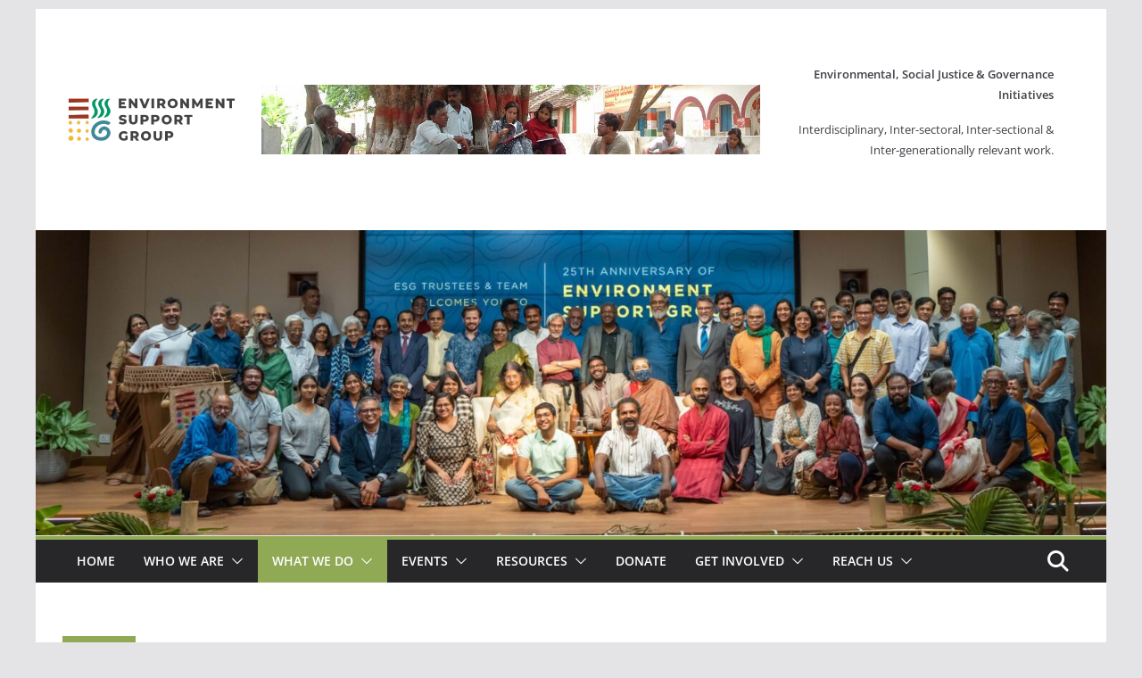

--- FILE ---
content_type: text/html; charset=UTF-8
request_url: https://esgindia.org/new/category/advocacy/energy-advocacy/
body_size: 22606
content:
		<!doctype html>
		<html lang="en-US">
		
<head>

			<meta charset="UTF-8"/>
		<meta name="viewport" content="width=device-width, initial-scale=1">
		<link rel="profile" href="https://gmpg.org/xfn/11" />
		
	<title>Energy &#8211; Environment Support Group</title>
<meta name='robots' content='max-image-preview:large' />
<link rel="alternate" type="application/rss+xml" title="Environment Support Group &raquo; Feed" href="https://esgindia.org/new/feed/" />
<link rel="alternate" type="application/rss+xml" title="Environment Support Group &raquo; Comments Feed" href="https://esgindia.org/new/comments/feed/" />
<link rel="alternate" type="application/rss+xml" title="Environment Support Group &raquo; Energy Category Feed" href="https://esgindia.org/new/category/advocacy/energy-advocacy/feed/" />
<style id='wp-img-auto-sizes-contain-inline-css' type='text/css'>
img:is([sizes=auto i],[sizes^="auto," i]){contain-intrinsic-size:3000px 1500px}
/*# sourceURL=wp-img-auto-sizes-contain-inline-css */
</style>
<style id='wp-emoji-styles-inline-css' type='text/css'>

	img.wp-smiley, img.emoji {
		display: inline !important;
		border: none !important;
		box-shadow: none !important;
		height: 1em !important;
		width: 1em !important;
		margin: 0 0.07em !important;
		vertical-align: -0.1em !important;
		background: none !important;
		padding: 0 !important;
	}
/*# sourceURL=wp-emoji-styles-inline-css */
</style>
<style id='wp-block-library-inline-css' type='text/css'>
:root{--wp-block-synced-color:#7a00df;--wp-block-synced-color--rgb:122,0,223;--wp-bound-block-color:var(--wp-block-synced-color);--wp-editor-canvas-background:#ddd;--wp-admin-theme-color:#007cba;--wp-admin-theme-color--rgb:0,124,186;--wp-admin-theme-color-darker-10:#006ba1;--wp-admin-theme-color-darker-10--rgb:0,107,160.5;--wp-admin-theme-color-darker-20:#005a87;--wp-admin-theme-color-darker-20--rgb:0,90,135;--wp-admin-border-width-focus:2px}@media (min-resolution:192dpi){:root{--wp-admin-border-width-focus:1.5px}}.wp-element-button{cursor:pointer}:root .has-very-light-gray-background-color{background-color:#eee}:root .has-very-dark-gray-background-color{background-color:#313131}:root .has-very-light-gray-color{color:#eee}:root .has-very-dark-gray-color{color:#313131}:root .has-vivid-green-cyan-to-vivid-cyan-blue-gradient-background{background:linear-gradient(135deg,#00d084,#0693e3)}:root .has-purple-crush-gradient-background{background:linear-gradient(135deg,#34e2e4,#4721fb 50%,#ab1dfe)}:root .has-hazy-dawn-gradient-background{background:linear-gradient(135deg,#faaca8,#dad0ec)}:root .has-subdued-olive-gradient-background{background:linear-gradient(135deg,#fafae1,#67a671)}:root .has-atomic-cream-gradient-background{background:linear-gradient(135deg,#fdd79a,#004a59)}:root .has-nightshade-gradient-background{background:linear-gradient(135deg,#330968,#31cdcf)}:root .has-midnight-gradient-background{background:linear-gradient(135deg,#020381,#2874fc)}:root{--wp--preset--font-size--normal:16px;--wp--preset--font-size--huge:42px}.has-regular-font-size{font-size:1em}.has-larger-font-size{font-size:2.625em}.has-normal-font-size{font-size:var(--wp--preset--font-size--normal)}.has-huge-font-size{font-size:var(--wp--preset--font-size--huge)}.has-text-align-center{text-align:center}.has-text-align-left{text-align:left}.has-text-align-right{text-align:right}.has-fit-text{white-space:nowrap!important}#end-resizable-editor-section{display:none}.aligncenter{clear:both}.items-justified-left{justify-content:flex-start}.items-justified-center{justify-content:center}.items-justified-right{justify-content:flex-end}.items-justified-space-between{justify-content:space-between}.screen-reader-text{border:0;clip-path:inset(50%);height:1px;margin:-1px;overflow:hidden;padding:0;position:absolute;width:1px;word-wrap:normal!important}.screen-reader-text:focus{background-color:#ddd;clip-path:none;color:#444;display:block;font-size:1em;height:auto;left:5px;line-height:normal;padding:15px 23px 14px;text-decoration:none;top:5px;width:auto;z-index:100000}html :where(.has-border-color){border-style:solid}html :where([style*=border-top-color]){border-top-style:solid}html :where([style*=border-right-color]){border-right-style:solid}html :where([style*=border-bottom-color]){border-bottom-style:solid}html :where([style*=border-left-color]){border-left-style:solid}html :where([style*=border-width]){border-style:solid}html :where([style*=border-top-width]){border-top-style:solid}html :where([style*=border-right-width]){border-right-style:solid}html :where([style*=border-bottom-width]){border-bottom-style:solid}html :where([style*=border-left-width]){border-left-style:solid}html :where(img[class*=wp-image-]){height:auto;max-width:100%}:where(figure){margin:0 0 1em}html :where(.is-position-sticky){--wp-admin--admin-bar--position-offset:var(--wp-admin--admin-bar--height,0px)}@media screen and (max-width:600px){html :where(.is-position-sticky){--wp-admin--admin-bar--position-offset:0px}}

/*# sourceURL=wp-block-library-inline-css */
</style><style id='wp-block-heading-inline-css' type='text/css'>
h1:where(.wp-block-heading).has-background,h2:where(.wp-block-heading).has-background,h3:where(.wp-block-heading).has-background,h4:where(.wp-block-heading).has-background,h5:where(.wp-block-heading).has-background,h6:where(.wp-block-heading).has-background{padding:1.25em 2.375em}h1.has-text-align-left[style*=writing-mode]:where([style*=vertical-lr]),h1.has-text-align-right[style*=writing-mode]:where([style*=vertical-rl]),h2.has-text-align-left[style*=writing-mode]:where([style*=vertical-lr]),h2.has-text-align-right[style*=writing-mode]:where([style*=vertical-rl]),h3.has-text-align-left[style*=writing-mode]:where([style*=vertical-lr]),h3.has-text-align-right[style*=writing-mode]:where([style*=vertical-rl]),h4.has-text-align-left[style*=writing-mode]:where([style*=vertical-lr]),h4.has-text-align-right[style*=writing-mode]:where([style*=vertical-rl]),h5.has-text-align-left[style*=writing-mode]:where([style*=vertical-lr]),h5.has-text-align-right[style*=writing-mode]:where([style*=vertical-rl]),h6.has-text-align-left[style*=writing-mode]:where([style*=vertical-lr]),h6.has-text-align-right[style*=writing-mode]:where([style*=vertical-rl]){rotate:180deg}
/*# sourceURL=https://esgindia.org/new/wp-includes/blocks/heading/style.min.css */
</style>
<style id='wp-block-image-inline-css' type='text/css'>
.wp-block-image>a,.wp-block-image>figure>a{display:inline-block}.wp-block-image img{box-sizing:border-box;height:auto;max-width:100%;vertical-align:bottom}@media not (prefers-reduced-motion){.wp-block-image img.hide{visibility:hidden}.wp-block-image img.show{animation:show-content-image .4s}}.wp-block-image[style*=border-radius] img,.wp-block-image[style*=border-radius]>a{border-radius:inherit}.wp-block-image.has-custom-border img{box-sizing:border-box}.wp-block-image.aligncenter{text-align:center}.wp-block-image.alignfull>a,.wp-block-image.alignwide>a{width:100%}.wp-block-image.alignfull img,.wp-block-image.alignwide img{height:auto;width:100%}.wp-block-image .aligncenter,.wp-block-image .alignleft,.wp-block-image .alignright,.wp-block-image.aligncenter,.wp-block-image.alignleft,.wp-block-image.alignright{display:table}.wp-block-image .aligncenter>figcaption,.wp-block-image .alignleft>figcaption,.wp-block-image .alignright>figcaption,.wp-block-image.aligncenter>figcaption,.wp-block-image.alignleft>figcaption,.wp-block-image.alignright>figcaption{caption-side:bottom;display:table-caption}.wp-block-image .alignleft{float:left;margin:.5em 1em .5em 0}.wp-block-image .alignright{float:right;margin:.5em 0 .5em 1em}.wp-block-image .aligncenter{margin-left:auto;margin-right:auto}.wp-block-image :where(figcaption){margin-bottom:1em;margin-top:.5em}.wp-block-image.is-style-circle-mask img{border-radius:9999px}@supports ((-webkit-mask-image:none) or (mask-image:none)) or (-webkit-mask-image:none){.wp-block-image.is-style-circle-mask img{border-radius:0;-webkit-mask-image:url('data:image/svg+xml;utf8,<svg viewBox="0 0 100 100" xmlns="http://www.w3.org/2000/svg"><circle cx="50" cy="50" r="50"/></svg>');mask-image:url('data:image/svg+xml;utf8,<svg viewBox="0 0 100 100" xmlns="http://www.w3.org/2000/svg"><circle cx="50" cy="50" r="50"/></svg>');mask-mode:alpha;-webkit-mask-position:center;mask-position:center;-webkit-mask-repeat:no-repeat;mask-repeat:no-repeat;-webkit-mask-size:contain;mask-size:contain}}:root :where(.wp-block-image.is-style-rounded img,.wp-block-image .is-style-rounded img){border-radius:9999px}.wp-block-image figure{margin:0}.wp-lightbox-container{display:flex;flex-direction:column;position:relative}.wp-lightbox-container img{cursor:zoom-in}.wp-lightbox-container img:hover+button{opacity:1}.wp-lightbox-container button{align-items:center;backdrop-filter:blur(16px) saturate(180%);background-color:#5a5a5a40;border:none;border-radius:4px;cursor:zoom-in;display:flex;height:20px;justify-content:center;opacity:0;padding:0;position:absolute;right:16px;text-align:center;top:16px;width:20px;z-index:100}@media not (prefers-reduced-motion){.wp-lightbox-container button{transition:opacity .2s ease}}.wp-lightbox-container button:focus-visible{outline:3px auto #5a5a5a40;outline:3px auto -webkit-focus-ring-color;outline-offset:3px}.wp-lightbox-container button:hover{cursor:pointer;opacity:1}.wp-lightbox-container button:focus{opacity:1}.wp-lightbox-container button:focus,.wp-lightbox-container button:hover,.wp-lightbox-container button:not(:hover):not(:active):not(.has-background){background-color:#5a5a5a40;border:none}.wp-lightbox-overlay{box-sizing:border-box;cursor:zoom-out;height:100vh;left:0;overflow:hidden;position:fixed;top:0;visibility:hidden;width:100%;z-index:100000}.wp-lightbox-overlay .close-button{align-items:center;cursor:pointer;display:flex;justify-content:center;min-height:40px;min-width:40px;padding:0;position:absolute;right:calc(env(safe-area-inset-right) + 16px);top:calc(env(safe-area-inset-top) + 16px);z-index:5000000}.wp-lightbox-overlay .close-button:focus,.wp-lightbox-overlay .close-button:hover,.wp-lightbox-overlay .close-button:not(:hover):not(:active):not(.has-background){background:none;border:none}.wp-lightbox-overlay .lightbox-image-container{height:var(--wp--lightbox-container-height);left:50%;overflow:hidden;position:absolute;top:50%;transform:translate(-50%,-50%);transform-origin:top left;width:var(--wp--lightbox-container-width);z-index:9999999999}.wp-lightbox-overlay .wp-block-image{align-items:center;box-sizing:border-box;display:flex;height:100%;justify-content:center;margin:0;position:relative;transform-origin:0 0;width:100%;z-index:3000000}.wp-lightbox-overlay .wp-block-image img{height:var(--wp--lightbox-image-height);min-height:var(--wp--lightbox-image-height);min-width:var(--wp--lightbox-image-width);width:var(--wp--lightbox-image-width)}.wp-lightbox-overlay .wp-block-image figcaption{display:none}.wp-lightbox-overlay button{background:none;border:none}.wp-lightbox-overlay .scrim{background-color:#fff;height:100%;opacity:.9;position:absolute;width:100%;z-index:2000000}.wp-lightbox-overlay.active{visibility:visible}@media not (prefers-reduced-motion){.wp-lightbox-overlay.active{animation:turn-on-visibility .25s both}.wp-lightbox-overlay.active img{animation:turn-on-visibility .35s both}.wp-lightbox-overlay.show-closing-animation:not(.active){animation:turn-off-visibility .35s both}.wp-lightbox-overlay.show-closing-animation:not(.active) img{animation:turn-off-visibility .25s both}.wp-lightbox-overlay.zoom.active{animation:none;opacity:1;visibility:visible}.wp-lightbox-overlay.zoom.active .lightbox-image-container{animation:lightbox-zoom-in .4s}.wp-lightbox-overlay.zoom.active .lightbox-image-container img{animation:none}.wp-lightbox-overlay.zoom.active .scrim{animation:turn-on-visibility .4s forwards}.wp-lightbox-overlay.zoom.show-closing-animation:not(.active){animation:none}.wp-lightbox-overlay.zoom.show-closing-animation:not(.active) .lightbox-image-container{animation:lightbox-zoom-out .4s}.wp-lightbox-overlay.zoom.show-closing-animation:not(.active) .lightbox-image-container img{animation:none}.wp-lightbox-overlay.zoom.show-closing-animation:not(.active) .scrim{animation:turn-off-visibility .4s forwards}}@keyframes show-content-image{0%{visibility:hidden}99%{visibility:hidden}to{visibility:visible}}@keyframes turn-on-visibility{0%{opacity:0}to{opacity:1}}@keyframes turn-off-visibility{0%{opacity:1;visibility:visible}99%{opacity:0;visibility:visible}to{opacity:0;visibility:hidden}}@keyframes lightbox-zoom-in{0%{transform:translate(calc((-100vw + var(--wp--lightbox-scrollbar-width))/2 + var(--wp--lightbox-initial-left-position)),calc(-50vh + var(--wp--lightbox-initial-top-position))) scale(var(--wp--lightbox-scale))}to{transform:translate(-50%,-50%) scale(1)}}@keyframes lightbox-zoom-out{0%{transform:translate(-50%,-50%) scale(1);visibility:visible}99%{visibility:visible}to{transform:translate(calc((-100vw + var(--wp--lightbox-scrollbar-width))/2 + var(--wp--lightbox-initial-left-position)),calc(-50vh + var(--wp--lightbox-initial-top-position))) scale(var(--wp--lightbox-scale));visibility:hidden}}
/*# sourceURL=https://esgindia.org/new/wp-includes/blocks/image/style.min.css */
</style>
<style id='wp-block-image-theme-inline-css' type='text/css'>
:root :where(.wp-block-image figcaption){color:#555;font-size:13px;text-align:center}.is-dark-theme :root :where(.wp-block-image figcaption){color:#ffffffa6}.wp-block-image{margin:0 0 1em}
/*# sourceURL=https://esgindia.org/new/wp-includes/blocks/image/theme.min.css */
</style>
<style id='wp-block-list-inline-css' type='text/css'>
ol,ul{box-sizing:border-box}:root :where(.wp-block-list.has-background){padding:1.25em 2.375em}
/*# sourceURL=https://esgindia.org/new/wp-includes/blocks/list/style.min.css */
</style>
<style id='wp-block-media-text-inline-css' type='text/css'>
.wp-block-media-text{box-sizing:border-box;
  /*!rtl:begin:ignore*/direction:ltr;
  /*!rtl:end:ignore*/display:grid;grid-template-columns:50% 1fr;grid-template-rows:auto}.wp-block-media-text.has-media-on-the-right{grid-template-columns:1fr 50%}.wp-block-media-text.is-vertically-aligned-top>.wp-block-media-text__content,.wp-block-media-text.is-vertically-aligned-top>.wp-block-media-text__media{align-self:start}.wp-block-media-text.is-vertically-aligned-center>.wp-block-media-text__content,.wp-block-media-text.is-vertically-aligned-center>.wp-block-media-text__media,.wp-block-media-text>.wp-block-media-text__content,.wp-block-media-text>.wp-block-media-text__media{align-self:center}.wp-block-media-text.is-vertically-aligned-bottom>.wp-block-media-text__content,.wp-block-media-text.is-vertically-aligned-bottom>.wp-block-media-text__media{align-self:end}.wp-block-media-text>.wp-block-media-text__media{
  /*!rtl:begin:ignore*/grid-column:1;grid-row:1;
  /*!rtl:end:ignore*/margin:0}.wp-block-media-text>.wp-block-media-text__content{direction:ltr;
  /*!rtl:begin:ignore*/grid-column:2;grid-row:1;
  /*!rtl:end:ignore*/padding:0 8%;word-break:break-word}.wp-block-media-text.has-media-on-the-right>.wp-block-media-text__media{
  /*!rtl:begin:ignore*/grid-column:2;grid-row:1
  /*!rtl:end:ignore*/}.wp-block-media-text.has-media-on-the-right>.wp-block-media-text__content{
  /*!rtl:begin:ignore*/grid-column:1;grid-row:1
  /*!rtl:end:ignore*/}.wp-block-media-text__media a{display:block}.wp-block-media-text__media img,.wp-block-media-text__media video{height:auto;max-width:unset;vertical-align:middle;width:100%}.wp-block-media-text.is-image-fill>.wp-block-media-text__media{background-size:cover;height:100%;min-height:250px}.wp-block-media-text.is-image-fill>.wp-block-media-text__media>a{display:block;height:100%}.wp-block-media-text.is-image-fill>.wp-block-media-text__media img{height:1px;margin:-1px;overflow:hidden;padding:0;position:absolute;width:1px;clip:rect(0,0,0,0);border:0}.wp-block-media-text.is-image-fill-element>.wp-block-media-text__media{height:100%;min-height:250px}.wp-block-media-text.is-image-fill-element>.wp-block-media-text__media>a{display:block;height:100%}.wp-block-media-text.is-image-fill-element>.wp-block-media-text__media img{height:100%;object-fit:cover;width:100%}@media (max-width:600px){.wp-block-media-text.is-stacked-on-mobile{grid-template-columns:100%!important}.wp-block-media-text.is-stacked-on-mobile>.wp-block-media-text__media{grid-column:1;grid-row:1}.wp-block-media-text.is-stacked-on-mobile>.wp-block-media-text__content{grid-column:1;grid-row:2}}
/*# sourceURL=https://esgindia.org/new/wp-includes/blocks/media-text/style.min.css */
</style>
<style id='wp-block-columns-inline-css' type='text/css'>
.wp-block-columns{box-sizing:border-box;display:flex;flex-wrap:wrap!important}@media (min-width:782px){.wp-block-columns{flex-wrap:nowrap!important}}.wp-block-columns{align-items:normal!important}.wp-block-columns.are-vertically-aligned-top{align-items:flex-start}.wp-block-columns.are-vertically-aligned-center{align-items:center}.wp-block-columns.are-vertically-aligned-bottom{align-items:flex-end}@media (max-width:781px){.wp-block-columns:not(.is-not-stacked-on-mobile)>.wp-block-column{flex-basis:100%!important}}@media (min-width:782px){.wp-block-columns:not(.is-not-stacked-on-mobile)>.wp-block-column{flex-basis:0;flex-grow:1}.wp-block-columns:not(.is-not-stacked-on-mobile)>.wp-block-column[style*=flex-basis]{flex-grow:0}}.wp-block-columns.is-not-stacked-on-mobile{flex-wrap:nowrap!important}.wp-block-columns.is-not-stacked-on-mobile>.wp-block-column{flex-basis:0;flex-grow:1}.wp-block-columns.is-not-stacked-on-mobile>.wp-block-column[style*=flex-basis]{flex-grow:0}:where(.wp-block-columns){margin-bottom:1.75em}:where(.wp-block-columns.has-background){padding:1.25em 2.375em}.wp-block-column{flex-grow:1;min-width:0;overflow-wrap:break-word;word-break:break-word}.wp-block-column.is-vertically-aligned-top{align-self:flex-start}.wp-block-column.is-vertically-aligned-center{align-self:center}.wp-block-column.is-vertically-aligned-bottom{align-self:flex-end}.wp-block-column.is-vertically-aligned-stretch{align-self:stretch}.wp-block-column.is-vertically-aligned-bottom,.wp-block-column.is-vertically-aligned-center,.wp-block-column.is-vertically-aligned-top{width:100%}
/*# sourceURL=https://esgindia.org/new/wp-includes/blocks/columns/style.min.css */
</style>
<style id='wp-block-paragraph-inline-css' type='text/css'>
.is-small-text{font-size:.875em}.is-regular-text{font-size:1em}.is-large-text{font-size:2.25em}.is-larger-text{font-size:3em}.has-drop-cap:not(:focus):first-letter{float:left;font-size:8.4em;font-style:normal;font-weight:100;line-height:.68;margin:.05em .1em 0 0;text-transform:uppercase}body.rtl .has-drop-cap:not(:focus):first-letter{float:none;margin-left:.1em}p.has-drop-cap.has-background{overflow:hidden}:root :where(p.has-background){padding:1.25em 2.375em}:where(p.has-text-color:not(.has-link-color)) a{color:inherit}p.has-text-align-left[style*="writing-mode:vertical-lr"],p.has-text-align-right[style*="writing-mode:vertical-rl"]{rotate:180deg}
/*# sourceURL=https://esgindia.org/new/wp-includes/blocks/paragraph/style.min.css */
</style>
<style id='wp-block-spacer-inline-css' type='text/css'>
.wp-block-spacer{clear:both}
/*# sourceURL=https://esgindia.org/new/wp-includes/blocks/spacer/style.min.css */
</style>
<style id='global-styles-inline-css' type='text/css'>
:root{--wp--preset--aspect-ratio--square: 1;--wp--preset--aspect-ratio--4-3: 4/3;--wp--preset--aspect-ratio--3-4: 3/4;--wp--preset--aspect-ratio--3-2: 3/2;--wp--preset--aspect-ratio--2-3: 2/3;--wp--preset--aspect-ratio--16-9: 16/9;--wp--preset--aspect-ratio--9-16: 9/16;--wp--preset--color--black: #000000;--wp--preset--color--cyan-bluish-gray: #abb8c3;--wp--preset--color--white: #ffffff;--wp--preset--color--pale-pink: #f78da7;--wp--preset--color--vivid-red: #cf2e2e;--wp--preset--color--luminous-vivid-orange: #ff6900;--wp--preset--color--luminous-vivid-amber: #fcb900;--wp--preset--color--light-green-cyan: #7bdcb5;--wp--preset--color--vivid-green-cyan: #00d084;--wp--preset--color--pale-cyan-blue: #8ed1fc;--wp--preset--color--vivid-cyan-blue: #0693e3;--wp--preset--color--vivid-purple: #9b51e0;--wp--preset--gradient--vivid-cyan-blue-to-vivid-purple: linear-gradient(135deg,rgb(6,147,227) 0%,rgb(155,81,224) 100%);--wp--preset--gradient--light-green-cyan-to-vivid-green-cyan: linear-gradient(135deg,rgb(122,220,180) 0%,rgb(0,208,130) 100%);--wp--preset--gradient--luminous-vivid-amber-to-luminous-vivid-orange: linear-gradient(135deg,rgb(252,185,0) 0%,rgb(255,105,0) 100%);--wp--preset--gradient--luminous-vivid-orange-to-vivid-red: linear-gradient(135deg,rgb(255,105,0) 0%,rgb(207,46,46) 100%);--wp--preset--gradient--very-light-gray-to-cyan-bluish-gray: linear-gradient(135deg,rgb(238,238,238) 0%,rgb(169,184,195) 100%);--wp--preset--gradient--cool-to-warm-spectrum: linear-gradient(135deg,rgb(74,234,220) 0%,rgb(151,120,209) 20%,rgb(207,42,186) 40%,rgb(238,44,130) 60%,rgb(251,105,98) 80%,rgb(254,248,76) 100%);--wp--preset--gradient--blush-light-purple: linear-gradient(135deg,rgb(255,206,236) 0%,rgb(152,150,240) 100%);--wp--preset--gradient--blush-bordeaux: linear-gradient(135deg,rgb(254,205,165) 0%,rgb(254,45,45) 50%,rgb(107,0,62) 100%);--wp--preset--gradient--luminous-dusk: linear-gradient(135deg,rgb(255,203,112) 0%,rgb(199,81,192) 50%,rgb(65,88,208) 100%);--wp--preset--gradient--pale-ocean: linear-gradient(135deg,rgb(255,245,203) 0%,rgb(182,227,212) 50%,rgb(51,167,181) 100%);--wp--preset--gradient--electric-grass: linear-gradient(135deg,rgb(202,248,128) 0%,rgb(113,206,126) 100%);--wp--preset--gradient--midnight: linear-gradient(135deg,rgb(2,3,129) 0%,rgb(40,116,252) 100%);--wp--preset--font-size--small: 13px;--wp--preset--font-size--medium: 20px;--wp--preset--font-size--large: 36px;--wp--preset--font-size--x-large: 42px;--wp--preset--spacing--20: 0.44rem;--wp--preset--spacing--30: 0.67rem;--wp--preset--spacing--40: 1rem;--wp--preset--spacing--50: 1.5rem;--wp--preset--spacing--60: 2.25rem;--wp--preset--spacing--70: 3.38rem;--wp--preset--spacing--80: 5.06rem;--wp--preset--shadow--natural: 6px 6px 9px rgba(0, 0, 0, 0.2);--wp--preset--shadow--deep: 12px 12px 50px rgba(0, 0, 0, 0.4);--wp--preset--shadow--sharp: 6px 6px 0px rgba(0, 0, 0, 0.2);--wp--preset--shadow--outlined: 6px 6px 0px -3px rgb(255, 255, 255), 6px 6px rgb(0, 0, 0);--wp--preset--shadow--crisp: 6px 6px 0px rgb(0, 0, 0);}:where(body) { margin: 0; }.wp-site-blocks > .alignleft { float: left; margin-right: 2em; }.wp-site-blocks > .alignright { float: right; margin-left: 2em; }.wp-site-blocks > .aligncenter { justify-content: center; margin-left: auto; margin-right: auto; }:where(.wp-site-blocks) > * { margin-block-start: 24px; margin-block-end: 0; }:where(.wp-site-blocks) > :first-child { margin-block-start: 0; }:where(.wp-site-blocks) > :last-child { margin-block-end: 0; }:root { --wp--style--block-gap: 24px; }:root :where(.is-layout-flow) > :first-child{margin-block-start: 0;}:root :where(.is-layout-flow) > :last-child{margin-block-end: 0;}:root :where(.is-layout-flow) > *{margin-block-start: 24px;margin-block-end: 0;}:root :where(.is-layout-constrained) > :first-child{margin-block-start: 0;}:root :where(.is-layout-constrained) > :last-child{margin-block-end: 0;}:root :where(.is-layout-constrained) > *{margin-block-start: 24px;margin-block-end: 0;}:root :where(.is-layout-flex){gap: 24px;}:root :where(.is-layout-grid){gap: 24px;}.is-layout-flow > .alignleft{float: left;margin-inline-start: 0;margin-inline-end: 2em;}.is-layout-flow > .alignright{float: right;margin-inline-start: 2em;margin-inline-end: 0;}.is-layout-flow > .aligncenter{margin-left: auto !important;margin-right: auto !important;}.is-layout-constrained > .alignleft{float: left;margin-inline-start: 0;margin-inline-end: 2em;}.is-layout-constrained > .alignright{float: right;margin-inline-start: 2em;margin-inline-end: 0;}.is-layout-constrained > .aligncenter{margin-left: auto !important;margin-right: auto !important;}.is-layout-constrained > :where(:not(.alignleft):not(.alignright):not(.alignfull)){margin-left: auto !important;margin-right: auto !important;}body .is-layout-flex{display: flex;}.is-layout-flex{flex-wrap: wrap;align-items: center;}.is-layout-flex > :is(*, div){margin: 0;}body .is-layout-grid{display: grid;}.is-layout-grid > :is(*, div){margin: 0;}body{padding-top: 0px;padding-right: 0px;padding-bottom: 0px;padding-left: 0px;}a:where(:not(.wp-element-button)){text-decoration: underline;}:root :where(.wp-element-button, .wp-block-button__link){background-color: #32373c;border-width: 0;color: #fff;font-family: inherit;font-size: inherit;font-style: inherit;font-weight: inherit;letter-spacing: inherit;line-height: inherit;padding-top: calc(0.667em + 2px);padding-right: calc(1.333em + 2px);padding-bottom: calc(0.667em + 2px);padding-left: calc(1.333em + 2px);text-decoration: none;text-transform: inherit;}.has-black-color{color: var(--wp--preset--color--black) !important;}.has-cyan-bluish-gray-color{color: var(--wp--preset--color--cyan-bluish-gray) !important;}.has-white-color{color: var(--wp--preset--color--white) !important;}.has-pale-pink-color{color: var(--wp--preset--color--pale-pink) !important;}.has-vivid-red-color{color: var(--wp--preset--color--vivid-red) !important;}.has-luminous-vivid-orange-color{color: var(--wp--preset--color--luminous-vivid-orange) !important;}.has-luminous-vivid-amber-color{color: var(--wp--preset--color--luminous-vivid-amber) !important;}.has-light-green-cyan-color{color: var(--wp--preset--color--light-green-cyan) !important;}.has-vivid-green-cyan-color{color: var(--wp--preset--color--vivid-green-cyan) !important;}.has-pale-cyan-blue-color{color: var(--wp--preset--color--pale-cyan-blue) !important;}.has-vivid-cyan-blue-color{color: var(--wp--preset--color--vivid-cyan-blue) !important;}.has-vivid-purple-color{color: var(--wp--preset--color--vivid-purple) !important;}.has-black-background-color{background-color: var(--wp--preset--color--black) !important;}.has-cyan-bluish-gray-background-color{background-color: var(--wp--preset--color--cyan-bluish-gray) !important;}.has-white-background-color{background-color: var(--wp--preset--color--white) !important;}.has-pale-pink-background-color{background-color: var(--wp--preset--color--pale-pink) !important;}.has-vivid-red-background-color{background-color: var(--wp--preset--color--vivid-red) !important;}.has-luminous-vivid-orange-background-color{background-color: var(--wp--preset--color--luminous-vivid-orange) !important;}.has-luminous-vivid-amber-background-color{background-color: var(--wp--preset--color--luminous-vivid-amber) !important;}.has-light-green-cyan-background-color{background-color: var(--wp--preset--color--light-green-cyan) !important;}.has-vivid-green-cyan-background-color{background-color: var(--wp--preset--color--vivid-green-cyan) !important;}.has-pale-cyan-blue-background-color{background-color: var(--wp--preset--color--pale-cyan-blue) !important;}.has-vivid-cyan-blue-background-color{background-color: var(--wp--preset--color--vivid-cyan-blue) !important;}.has-vivid-purple-background-color{background-color: var(--wp--preset--color--vivid-purple) !important;}.has-black-border-color{border-color: var(--wp--preset--color--black) !important;}.has-cyan-bluish-gray-border-color{border-color: var(--wp--preset--color--cyan-bluish-gray) !important;}.has-white-border-color{border-color: var(--wp--preset--color--white) !important;}.has-pale-pink-border-color{border-color: var(--wp--preset--color--pale-pink) !important;}.has-vivid-red-border-color{border-color: var(--wp--preset--color--vivid-red) !important;}.has-luminous-vivid-orange-border-color{border-color: var(--wp--preset--color--luminous-vivid-orange) !important;}.has-luminous-vivid-amber-border-color{border-color: var(--wp--preset--color--luminous-vivid-amber) !important;}.has-light-green-cyan-border-color{border-color: var(--wp--preset--color--light-green-cyan) !important;}.has-vivid-green-cyan-border-color{border-color: var(--wp--preset--color--vivid-green-cyan) !important;}.has-pale-cyan-blue-border-color{border-color: var(--wp--preset--color--pale-cyan-blue) !important;}.has-vivid-cyan-blue-border-color{border-color: var(--wp--preset--color--vivid-cyan-blue) !important;}.has-vivid-purple-border-color{border-color: var(--wp--preset--color--vivid-purple) !important;}.has-vivid-cyan-blue-to-vivid-purple-gradient-background{background: var(--wp--preset--gradient--vivid-cyan-blue-to-vivid-purple) !important;}.has-light-green-cyan-to-vivid-green-cyan-gradient-background{background: var(--wp--preset--gradient--light-green-cyan-to-vivid-green-cyan) !important;}.has-luminous-vivid-amber-to-luminous-vivid-orange-gradient-background{background: var(--wp--preset--gradient--luminous-vivid-amber-to-luminous-vivid-orange) !important;}.has-luminous-vivid-orange-to-vivid-red-gradient-background{background: var(--wp--preset--gradient--luminous-vivid-orange-to-vivid-red) !important;}.has-very-light-gray-to-cyan-bluish-gray-gradient-background{background: var(--wp--preset--gradient--very-light-gray-to-cyan-bluish-gray) !important;}.has-cool-to-warm-spectrum-gradient-background{background: var(--wp--preset--gradient--cool-to-warm-spectrum) !important;}.has-blush-light-purple-gradient-background{background: var(--wp--preset--gradient--blush-light-purple) !important;}.has-blush-bordeaux-gradient-background{background: var(--wp--preset--gradient--blush-bordeaux) !important;}.has-luminous-dusk-gradient-background{background: var(--wp--preset--gradient--luminous-dusk) !important;}.has-pale-ocean-gradient-background{background: var(--wp--preset--gradient--pale-ocean) !important;}.has-electric-grass-gradient-background{background: var(--wp--preset--gradient--electric-grass) !important;}.has-midnight-gradient-background{background: var(--wp--preset--gradient--midnight) !important;}.has-small-font-size{font-size: var(--wp--preset--font-size--small) !important;}.has-medium-font-size{font-size: var(--wp--preset--font-size--medium) !important;}.has-large-font-size{font-size: var(--wp--preset--font-size--large) !important;}.has-x-large-font-size{font-size: var(--wp--preset--font-size--x-large) !important;}
/*# sourceURL=global-styles-inline-css */
</style>
<style id='core-block-supports-inline-css' type='text/css'>
.wp-container-core-columns-is-layout-28f84493{flex-wrap:nowrap;}
/*# sourceURL=core-block-supports-inline-css */
</style>

<link rel='stylesheet' id='wpsm_team_b-font-awesome-front-css' href='https://esgindia.org/new/wp-content/plugins/team-builder/assets/css/font-awesome/css/font-awesome.min.css?ver=6.9' type='text/css' media='all' />
<link rel='stylesheet' id='wpsm_team_b_bootstrap-front-css' href='https://esgindia.org/new/wp-content/plugins/team-builder/assets/css/bootstrap-front.css?ver=6.9' type='text/css' media='all' />
<link rel='stylesheet' id='wpsm_team_b_team-css' href='https://esgindia.org/new/wp-content/plugins/team-builder/assets/css/team.css?ver=6.9' type='text/css' media='all' />
<link rel='stylesheet' id='wpsm_team_b_owl_carousel_min_css-css' href='https://esgindia.org/new/wp-content/plugins/team-builder/assets/css/owl.carousel.min.css?ver=6.9' type='text/css' media='all' />
<link rel='stylesheet' id='colormag_style-css' href='https://esgindia.org/new/wp-content/themes/colormag/style.css?ver=3.1.8' type='text/css' media='all' />
<style id='colormag_style-inline-css' type='text/css'>
.colormag-button,
			blockquote, button,
			input[type=reset],
			input[type=button],
			input[type=submit],
			.cm-home-icon.front_page_on,
			.cm-post-categories a,
			.cm-primary-nav ul li ul li:hover,
			.cm-primary-nav ul li.current-menu-item,
			.cm-primary-nav ul li.current_page_ancestor,
			.cm-primary-nav ul li.current-menu-ancestor,
			.cm-primary-nav ul li.current_page_item,
			.cm-primary-nav ul li:hover,
			.cm-primary-nav ul li.focus,
			.cm-mobile-nav li a:hover,
			.colormag-header-clean #cm-primary-nav .cm-menu-toggle:hover,
			.cm-header .cm-mobile-nav li:hover,
			.cm-header .cm-mobile-nav li.current-page-ancestor,
			.cm-header .cm-mobile-nav li.current-menu-ancestor,
			.cm-header .cm-mobile-nav li.current-page-item,
			.cm-header .cm-mobile-nav li.current-menu-item,
			.cm-primary-nav ul li.focus > a,
			.cm-layout-2 .cm-primary-nav ul ul.sub-menu li.focus > a,
			.cm-mobile-nav .current-menu-item>a, .cm-mobile-nav .current_page_item>a,
			.colormag-header-clean .cm-mobile-nav li:hover > a,
			.colormag-header-clean .cm-mobile-nav li.current-page-ancestor > a,
			.colormag-header-clean .cm-mobile-nav li.current-menu-ancestor > a,
			.colormag-header-clean .cm-mobile-nav li.current-page-item > a,
			.colormag-header-clean .cm-mobile-nav li.current-menu-item > a,
			.fa.search-top:hover,
			.widget_call_to_action .btn--primary,
			.colormag-footer--classic .cm-footer-cols .cm-row .cm-widget-title span::before,
			.colormag-footer--classic-bordered .cm-footer-cols .cm-row .cm-widget-title span::before,
			.cm-featured-posts .cm-widget-title span,
			.cm-featured-category-slider-widget .cm-slide-content .cm-entry-header-meta .cm-post-categories a,
			.cm-highlighted-posts .cm-post-content .cm-entry-header-meta .cm-post-categories a,
			.cm-category-slide-next, .cm-category-slide-prev, .slide-next,
			.slide-prev, .cm-tabbed-widget ul li, .cm-posts .wp-pagenavi .current,
			.cm-posts .wp-pagenavi a:hover, .cm-secondary .cm-widget-title span,
			.cm-posts .post .cm-post-content .cm-entry-header-meta .cm-post-categories a,
			.cm-page-header .cm-page-title span, .entry-meta .post-format i,
			.format-link, .cm-entry-button, .infinite-scroll .tg-infinite-scroll,
			.no-more-post-text, .pagination span,
			.comments-area .comment-author-link span,
			.cm-footer-cols .cm-row .cm-widget-title span,
			.advertisement_above_footer .cm-widget-title span,
			.error, .cm-primary .cm-widget-title span,
			.related-posts-wrapper.style-three .cm-post-content .cm-entry-title a:hover:before,
			.cm-slider-area .cm-widget-title span,
			.cm-beside-slider-widget .cm-widget-title span,
			.top-full-width-sidebar .cm-widget-title span,
			.wp-block-quote, .wp-block-quote.is-style-large,
			.wp-block-quote.has-text-align-right,
			.cm-error-404 .cm-btn, .widget .wp-block-heading, .wp-block-search button,
			.widget a::before, .cm-post-date a::before,
			.byline a::before,
			.colormag-footer--classic-bordered .cm-widget-title::before,
			.wp-block-button__link,
			#cm-tertiary .cm-widget-title span,
			.link-pagination .post-page-numbers.current,
			.wp-block-query-pagination-numbers .page-numbers.current,
			.wp-element-button,
			.wp-block-button .wp-block-button__link,
			.wp-element-button,
			.cm-layout-2 .cm-primary-nav ul ul.sub-menu li:hover,
			.cm-layout-2 .cm-primary-nav ul ul.sub-menu li.current-menu-ancestor,
			.cm-layout-2 .cm-primary-nav ul ul.sub-menu li.current-menu-item,
			.cm-layout-2 .cm-primary-nav ul ul.sub-menu li.focus,
			.search-wrap button,
			.page-numbers .current,
			.wp-block-search .wp-element-button:hover{background-color:rgb(144,169,85);}a,
			.cm-layout-2 #cm-primary-nav .fa.search-top:hover,
			.cm-layout-2 #cm-primary-nav.cm-mobile-nav .cm-random-post a:hover .fa-random,
			.cm-layout-2 #cm-primary-nav.cm-primary-nav .cm-random-post a:hover .fa-random,
			.cm-layout-2 .breaking-news .newsticker a:hover,
			.cm-layout-2 .cm-primary-nav ul li.current-menu-item > a,
			.cm-layout-2 .cm-primary-nav ul li.current_page_item > a,
			.cm-layout-2 .cm-primary-nav ul li:hover > a,
			.cm-layout-2 .cm-primary-nav ul li.focus > a
			.dark-skin .cm-layout-2-style-1 #cm-primary-nav.cm-primary-nav .cm-home-icon:hover .fa,
			.byline a:hover, .comments a:hover, .cm-edit-link a:hover, .cm-post-date a:hover,
			.social-links:not(.cm-header-actions .social-links) i.fa:hover, .cm-tag-links a:hover,
			.colormag-header-clean .social-links li:hover i.fa, .cm-layout-2-style-1 .social-links li:hover i.fa,
			.colormag-header-clean .breaking-news .newsticker a:hover, .widget_featured_posts .article-content .cm-entry-title a:hover,
			.widget_featured_slider .slide-content .cm-below-entry-meta .byline a:hover,
			.widget_featured_slider .slide-content .cm-below-entry-meta .comments a:hover,
			.widget_featured_slider .slide-content .cm-below-entry-meta .cm-post-date a:hover,
			.widget_featured_slider .slide-content .cm-entry-title a:hover,
			.widget_block_picture_news.widget_featured_posts .article-content .cm-entry-title a:hover,
			.widget_highlighted_posts .article-content .cm-below-entry-meta .byline a:hover,
			.widget_highlighted_posts .article-content .cm-below-entry-meta .comments a:hover,
			.widget_highlighted_posts .article-content .cm-below-entry-meta .cm-post-date a:hover,
			.widget_highlighted_posts .article-content .cm-entry-title a:hover, i.fa-arrow-up, i.fa-arrow-down,
			.cm-site-title a, #content .post .article-content .cm-entry-title a:hover, .entry-meta .byline i,
			.entry-meta .cat-links i, .entry-meta a, .post .cm-entry-title a:hover, .search .cm-entry-title a:hover,
			.entry-meta .comments-link a:hover, .entry-meta .cm-edit-link a:hover, .entry-meta .cm-post-date a:hover,
			.entry-meta .cm-tag-links a:hover, .single #content .tags a:hover, .count, .next a:hover, .previous a:hover,
			.related-posts-main-title .fa, .single-related-posts .article-content .cm-entry-title a:hover,
			.pagination a span:hover,
			#content .comments-area a.comment-cm-edit-link:hover, #content .comments-area a.comment-permalink:hover,
			#content .comments-area article header cite a:hover, .comments-area .comment-author-link a:hover,
			.comment .comment-reply-link:hover,
			.nav-next a, .nav-previous a,
			#cm-footer .cm-footer-menu ul li a:hover,
			.cm-footer-cols .cm-row a:hover, a#scroll-up i, .related-posts-wrapper-flyout .cm-entry-title a:hover,
			.human-diff-time .human-diff-time-display:hover,
			.cm-layout-2-style-1 #cm-primary-nav .fa:hover,
			.cm-footer-bar a,
			.cm-post-date a:hover,
			.cm-author a:hover,
			.cm-comments-link a:hover,
			.cm-tag-links a:hover,
			.cm-edit-link a:hover,
			.cm-footer-bar .copyright a,
			.cm-featured-posts .cm-entry-title a:hover,
			.cm-posts .post .cm-post-content .cm-entry-title a:hover,
			.cm-posts .post .single-title-above .cm-entry-title a:hover,
			.cm-layout-2 .cm-primary-nav ul li:hover > a,
			.cm-layout-2 #cm-primary-nav .fa:hover,
			.cm-entry-title a:hover,
			button:hover, input[type="button"]:hover,
			input[type="reset"]:hover,
			input[type="submit"]:hover,
			.wp-block-button .wp-block-button__link:hover,
			.cm-button:hover,
			.wp-element-button:hover,
			li.product .added_to_cart:hover,
			.comments-area .comment-permalink:hover,
			.cm-footer-bar-area .cm-footer-bar__2 a{color:rgb(144,169,85);}#cm-primary-nav,
			.cm-contained .cm-header-2 .cm-row{border-top-color:rgb(144,169,85);}.cm-layout-2 #cm-primary-nav,
			.cm-layout-2 .cm-primary-nav ul ul.sub-menu li:hover,
			.cm-layout-2 .cm-primary-nav ul > li:hover > a,
			.cm-layout-2 .cm-primary-nav ul > li.current-menu-item > a,
			.cm-layout-2 .cm-primary-nav ul > li.current-menu-ancestor > a,
			.cm-layout-2 .cm-primary-nav ul ul.sub-menu li.current-menu-ancestor,
			.cm-layout-2 .cm-primary-nav ul ul.sub-menu li.current-menu-item,
			.cm-layout-2 .cm-primary-nav ul ul.sub-menu li.focus,
			cm-layout-2 .cm-primary-nav ul ul.sub-menu li.current-menu-ancestor,
			cm-layout-2 .cm-primary-nav ul ul.sub-menu li.current-menu-item,
			cm-layout-2 #cm-primary-nav .cm-menu-toggle:hover,
			cm-layout-2 #cm-primary-nav.cm-mobile-nav .cm-menu-toggle,
			cm-layout-2 .cm-primary-nav ul > li:hover > a,
			cm-layout-2 .cm-primary-nav ul > li.current-menu-item > a,
			cm-layout-2 .cm-primary-nav ul > li.current-menu-ancestor > a,
			.cm-layout-2 .cm-primary-nav ul li.focus > a, .pagination a span:hover,
			.cm-error-404 .cm-btn,
			.single-post .cm-post-categories a::after,
			.widget .block-title,
			.cm-layout-2 .cm-primary-nav ul li.focus > a,
			button,
			input[type="button"],
			input[type="reset"],
			input[type="submit"],
			.wp-block-button .wp-block-button__link,
			.cm-button,
			.wp-element-button,
			li.product .added_to_cart{border-color:rgb(144,169,85);}.cm-secondary .cm-widget-title,
			#cm-tertiary .cm-widget-title,
			.widget_featured_posts .widget-title,
			#secondary .widget-title,
			#cm-tertiary .widget-title,
			.cm-page-header .cm-page-title,
			.cm-footer-cols .cm-row .widget-title,
			.advertisement_above_footer .widget-title,
			#primary .widget-title,
			.widget_slider_area .widget-title,
			.widget_beside_slider .widget-title,
			.top-full-width-sidebar .widget-title,
			.cm-footer-cols .cm-row .cm-widget-title,
			.cm-footer-bar .copyright a,
			.cm-layout-2.cm-layout-2-style-2 #cm-primary-nav,
			.cm-layout-2 .cm-primary-nav ul > li:hover > a,
			.cm-layout-2 .cm-primary-nav ul > li.current-menu-item > a{border-bottom-color:rgb(144,169,85);}@media screen and (min-width: 992px) {.cm-primary{width:70%;}}.cm-top-bar{background-color:#ffffff;}.cm-header .cm-menu-toggle svg,
			.cm-header .cm-menu-toggle svg{fill:#fff;}.cm-footer-bar{background-color:#ffffff;}.cm-footer-bar-area .cm-footer-bar__2 a{color:#207daf;}.mzb-featured-posts, .mzb-social-icon, .mzb-featured-categories, .mzb-social-icons-insert{--color--light--primary:rgba(144,169,85,0.1);}body{--color--light--primary:rgb(144,169,85);--color--primary:rgb(144,169,85);}
/*# sourceURL=colormag_style-inline-css */
</style>
<link rel='stylesheet' id='font-awesome-4-css' href='https://esgindia.org/new/wp-content/themes/colormag/assets/library/font-awesome/css/v4-shims.min.css?ver=4.7.0' type='text/css' media='all' />
<link rel='stylesheet' id='font-awesome-all-css' href='https://esgindia.org/new/wp-content/themes/colormag/assets/library/font-awesome/css/all.min.css?ver=6.2.4' type='text/css' media='all' />
<link rel='stylesheet' id='font-awesome-solid-css' href='https://esgindia.org/new/wp-content/themes/colormag/assets/library/font-awesome/css/solid.min.css?ver=6.2.4' type='text/css' media='all' />
<script type="text/javascript" src="https://esgindia.org/new/wp-includes/js/jquery/jquery.min.js?ver=3.7.1" id="jquery-core-js"></script>
<script type="text/javascript" src="https://esgindia.org/new/wp-includes/js/jquery/jquery-migrate.min.js?ver=3.4.1" id="jquery-migrate-js"></script>
<script type="text/javascript" src="https://esgindia.org/new/wp-content/plugins/team-builder/assets/js/owl.carousel.min.js?ver=6.9" id="wpsm_team_b_owl_carousel_min_js-js"></script>
<link rel="https://api.w.org/" href="https://esgindia.org/new/wp-json/" /><link rel="alternate" title="JSON" type="application/json" href="https://esgindia.org/new/wp-json/wp/v2/categories/1013" /><link rel="EditURI" type="application/rsd+xml" title="RSD" href="https://esgindia.org/new/xmlrpc.php?rsd" />
<meta name="generator" content="WordPress 6.9" />
<link rel="icon" href="https://esgindia.org/new/wp-content/uploads/2023/05/5-ESG-Logo-Motif-wordpress-200-150x150.png" sizes="32x32" />
<link rel="icon" href="https://esgindia.org/new/wp-content/uploads/2023/05/5-ESG-Logo-Motif-wordpress-200.png" sizes="192x192" />
<link rel="apple-touch-icon" href="https://esgindia.org/new/wp-content/uploads/2023/05/5-ESG-Logo-Motif-wordpress-200.png" />
<meta name="msapplication-TileImage" content="https://esgindia.org/new/wp-content/uploads/2023/05/5-ESG-Logo-Motif-wordpress-200.png" />
		<style type="text/css" id="wp-custom-css">
			.inside-article ul li {
    margin-bottom: 10px;
}

span.author.vcard { display:none; }


.menu-toggle {  }

h4 (
color: #3a5e95; )

		</style>
		
</head>

<body class="archive category category-energy-advocacy category-1013 custom-background wp-custom-logo wp-embed-responsive wp-theme-colormag cm-header-layout-1 adv-style-1 no-sidebar-full-width boxed">




		<div id="page" class="hfeed site">
				<a class="skip-link screen-reader-text" href="#main">Skip to content</a>
		

			<header id="cm-masthead" class="cm-header cm-layout-1 cm-layout-1-style-1 cm-full-width">
		
		
				<div class="cm-main-header">
		
		
	<div id="cm-header-1" class="cm-header-1">
		<div class="cm-container">
			<div class="cm-row">

				<div class="cm-header-col-1">
										<div id="cm-site-branding" class="cm-site-branding">
		<a href="https://esgindia.org/new/" class="custom-logo-link" rel="home"><img width="200" height="200" src="https://esgindia.org/new/wp-content/uploads/2023/05/1-ESG-Logo-WordPress-200.png" class="custom-logo" alt="Environment Support Group" decoding="async" srcset="" sizes="(max-width: 200px) 100vw, 200px" /></a>					</div><!-- #cm-site-branding -->
	
				</div><!-- .cm-header-col-1 -->

				<div class="cm-header-col-2">
										<div id="header-right-sidebar" class="clearfix">
						<aside id="block-98" class="widget widget_block clearfix">
<div class="wp-block-media-text alignwide is-stacked-on-mobile" style="grid-template-columns:61% auto"><figure class="wp-block-media-text__media"><img decoding="async" src="https://esgindia.org/new/wp-content/uploads/2022/09/educationalprograms.jpg" alt="" class="wp-image-9201 size-full"/></figure><div class="wp-block-media-text__content">
<p class="has-small-font-size"><strong>Environmental, Social Justice &amp; Governance Initiatives</strong></p>



<p class="has-small-font-size">Interdisciplinary, Inter-sectoral, Inter-sectional &amp; Inter-generationally  relevant work.</p>
</div></div>
</aside>					</div>
									</div><!-- .cm-header-col-2 -->

		</div>
	</div>
</div>
		<div id="wp-custom-header" class="wp-custom-header"><div class="header-image-wrap"><img src="https://esgindia.org/new/wp-content/uploads/2023/05/cropped-D1-C2-ESG25-Ph-A74-624-LowRes-scaled-1.jpg" class="header-image" width="1500" height="427" alt="Environment Support Group"></div></div>
<div id="cm-header-2" class="cm-header-2">
	<nav id="cm-primary-nav" class="cm-primary-nav">
		<div class="cm-container">
			<div class="cm-row">
				
											<div class="cm-header-actions">
													<div class="cm-top-search">
						<i class="fa fa-search search-top"></i>
						<div class="search-form-top">
									
<form action="https://esgindia.org/new/" class="search-form searchform clearfix" method="get" role="search">

	<div class="search-wrap">
		<input type="search"
				class="s field"
				name="s"
				value=""
				placeholder="Search"
		/>

		<button class="search-icon" type="submit"></button>
	</div>

</form><!-- .searchform -->
						</div>
					</div>
									</div>
				
					<p class="cm-menu-toggle" aria-expanded="false">
						<svg class="cm-icon cm-icon--bars" xmlns="http://www.w3.org/2000/svg" viewBox="0 0 24 24"><path d="M21 19H3a1 1 0 0 1 0-2h18a1 1 0 0 1 0 2Zm0-6H3a1 1 0 0 1 0-2h18a1 1 0 0 1 0 2Zm0-6H3a1 1 0 0 1 0-2h18a1 1 0 0 1 0 2Z"></path></svg>						<svg class="cm-icon cm-icon--x-mark" xmlns="http://www.w3.org/2000/svg" viewBox="0 0 24 24"><path d="m13.4 12 8.3-8.3c.4-.4.4-1 0-1.4s-1-.4-1.4 0L12 10.6 3.7 2.3c-.4-.4-1-.4-1.4 0s-.4 1 0 1.4l8.3 8.3-8.3 8.3c-.4.4-.4 1 0 1.4.2.2.4.3.7.3s.5-.1.7-.3l8.3-8.3 8.3 8.3c.2.2.5.3.7.3s.5-.1.7-.3c.4-.4.4-1 0-1.4L13.4 12z"></path></svg>					</p>
					<div class="cm-menu-primary-container"><ul id="menu-menu-1" class="menu"><li id="menu-item-9273" class="menu-item menu-item-type-custom menu-item-object-custom menu-item-9273"><a href="https://esgindia.org/">Home</a></li>
<li id="menu-item-1382" class="menu-item menu-item-type-post_type menu-item-object-page menu-item-has-children menu-item-1382"><a href="https://esgindia.org/new/about-us/">Who We are</a><span role="button" tabindex="0" class="cm-submenu-toggle" onkeypress=""><svg class="cm-icon" xmlns="http://www.w3.org/2000/svg" xml:space="preserve" viewBox="0 0 24 24"><path d="M12 17.5c-.3 0-.5-.1-.7-.3l-9-9c-.4-.4-.4-1 0-1.4s1-.4 1.4 0l8.3 8.3 8.3-8.3c.4-.4 1-.4 1.4 0s.4 1 0 1.4l-9 9c-.2.2-.4.3-.7.3z"/></svg></span>
<ul class="sub-menu">
	<li id="menu-item-1375" class="menu-item menu-item-type-post_type menu-item-object-page menu-item-1375"><a href="https://esgindia.org/new/esg-team/">ESG Trustees and Advisors</a></li>
	<li id="menu-item-5524" class="menu-item menu-item-type-post_type menu-item-object-page menu-item-5524"><a href="https://esgindia.org/new/esg-staff-consultants/">ESG Team</a></li>
	<li id="menu-item-1376" class="menu-item menu-item-type-post_type menu-item-object-page menu-item-1376"><a href="https://esgindia.org/new/our-partners-and-networks/">Our Partners And Networks</a></li>
	<li id="menu-item-5377" class="menu-item menu-item-type-custom menu-item-object-custom menu-item-has-children menu-item-5377"><a href="#">Accolades</a><span role="button" tabindex="0" class="cm-submenu-toggle" onkeypress=""><svg class="cm-icon" xmlns="http://www.w3.org/2000/svg" xml:space="preserve" viewBox="0 0 24 24"><path d="M12 17.5c-.3 0-.5-.1-.7-.3l-9-9c-.4-.4-.4-1 0-1.4s1-.4 1.4 0l8.3 8.3 8.3-8.3c.4-.4 1-.4 1.4 0s.4 1 0 1.4l-9 9c-.2.2-.4.3-.7.3z"/></svg></span>
	<ul class="sub-menu">
		<li id="menu-item-2999" class="menu-item menu-item-type-post_type menu-item-object-page menu-item-2999"><a href="https://esgindia.org/new/about-us/accolades/un-water-for-life-2012/">UN ‘Water For Life’ Best Practices Award, 2012</a></li>
		<li id="menu-item-3006" class="menu-item menu-item-type-post_type menu-item-object-page menu-item-3006"><a href="https://esgindia.org/new/about-us/accolades/esg-is-gold-winner-of-best-green-water-stewardship-award-instituted-by-international-green-awards-uk/">Gold Winner Of &#8216;Best Green Water Stewardship&#8217; Award, 2011</a></li>
	</ul>
</li>
	<li id="menu-item-2967" class="menu-item menu-item-type-post_type menu-item-object-page menu-item-2967"><a href="https://esgindia.org/new/about-us/esg-annual-report-2019/">ESG Annual Reports</a></li>
	<li id="menu-item-8285" class="menu-item menu-item-type-post_type menu-item-object-page menu-item-8285"><a href="https://esgindia.org/new/financials-and-statutory-clearances/">Financials And Statutory Clearances</a></li>
</ul>
</li>
<li id="menu-item-9269" class="menu-item menu-item-type-custom menu-item-object-custom current-menu-ancestor menu-item-has-children menu-item-9269"><a href="#">What we do</a><span role="button" tabindex="0" class="cm-submenu-toggle" onkeypress=""><svg class="cm-icon" xmlns="http://www.w3.org/2000/svg" xml:space="preserve" viewBox="0 0 24 24"><path d="M12 17.5c-.3 0-.5-.1-.7-.3l-9-9c-.4-.4-.4-1 0-1.4s1-.4 1.4 0l8.3 8.3 8.3-8.3c.4-.4 1-.4 1.4 0s.4 1 0 1.4l-9 9c-.2.2-.4.3-.7.3z"/></svg></span>
<ul class="sub-menu">
	<li id="menu-item-2585" class="menu-item menu-item-type-taxonomy menu-item-object-category menu-item-has-children menu-item-2585"><a href="https://esgindia.org/new/category/research/">Research</a><span role="button" tabindex="0" class="cm-submenu-toggle" onkeypress=""><svg class="cm-icon" xmlns="http://www.w3.org/2000/svg" xml:space="preserve" viewBox="0 0 24 24"><path d="M12 17.5c-.3 0-.5-.1-.7-.3l-9-9c-.4-.4-.4-1 0-1.4s1-.4 1.4 0l8.3 8.3 8.3-8.3c.4-.4 1-.4 1.4 0s.4 1 0 1.4l-9 9c-.2.2-.4.3-.7.3z"/></svg></span>
	<ul class="sub-menu">
		<li id="menu-item-6075" class="menu-item menu-item-type-post_type menu-item-object-page menu-item-6075"><a href="https://esgindia.org/new/comparative-covid-response-crisis-knowledge-politics/">Comparative Covid Response: Crisis, Knowledge, Politics</a></li>
		<li id="menu-item-2808" class="menu-item menu-item-type-taxonomy menu-item-object-category menu-item-2808"><a href="https://esgindia.org/new/category/research/efficacy-of-ward-committees-in-bengaluru/">Efficacy of Ward Committees in Bengaluru</a></li>
		<li id="menu-item-3092" class="menu-item menu-item-type-taxonomy menu-item-object-category menu-item-3092"><a href="https://esgindia.org/new/category/research/governance-of-socio-technical-transformations/">Governance of Socio-Technical Transformations</a></li>
		<li id="menu-item-11522" class="menu-item menu-item-type-post_type menu-item-object-page menu-item-11522"><a href="https://esgindia.org/new/past-projects/">More Projects</a></li>
	</ul>
</li>
	<li id="menu-item-9587" class="menu-item menu-item-type-taxonomy menu-item-object-category current-category-ancestor current-menu-ancestor current-menu-parent current-category-parent menu-item-has-children menu-item-9587"><a href="https://esgindia.org/new/category/advocacy/">Advocacy</a><span role="button" tabindex="0" class="cm-submenu-toggle" onkeypress=""><svg class="cm-icon" xmlns="http://www.w3.org/2000/svg" xml:space="preserve" viewBox="0 0 24 24"><path d="M12 17.5c-.3 0-.5-.1-.7-.3l-9-9c-.4-.4-.4-1 0-1.4s1-.4 1.4 0l8.3 8.3 8.3-8.3c.4-.4 1-.4 1.4 0s.4 1 0 1.4l-9 9c-.2.2-.4.3-.7.3z"/></svg></span>
	<ul class="sub-menu">
		<li id="menu-item-2803" class="menu-item menu-item-type-taxonomy menu-item-object-category menu-item-2803"><a href="https://esgindia.org/new/category/advocacy/agroecology/">Agroecology</a></li>
		<li id="menu-item-9941" class="menu-item menu-item-type-taxonomy menu-item-object-category menu-item-9941"><a href="https://esgindia.org/new/category/advocacy/biodiversity/">Biodiversity</a></li>
		<li id="menu-item-9590" class="menu-item menu-item-type-taxonomy menu-item-object-category menu-item-9590"><a href="https://esgindia.org/new/category/advocacy/disaster-management-relief-rehabilitation/">Disaster Management, Relief &amp; Rehabilitation</a></li>
		<li id="menu-item-9942" class="menu-item menu-item-type-taxonomy menu-item-object-category current-menu-item menu-item-9942"><a href="https://esgindia.org/new/category/advocacy/energy-advocacy/" aria-current="page">Energy</a></li>
		<li id="menu-item-9588" class="menu-item menu-item-type-taxonomy menu-item-object-category menu-item-9588"><a href="https://esgindia.org/new/category/advocacy/forest-policy/">Environment &amp; Forest Policy</a></li>
		<li id="menu-item-9938" class="menu-item menu-item-type-taxonomy menu-item-object-category menu-item-9938"><a href="https://esgindia.org/new/category/advocacy/tackling-waste/">Tackling Waste</a></li>
		<li id="menu-item-9939" class="menu-item menu-item-type-taxonomy menu-item-object-category menu-item-9939"><a href="https://esgindia.org/new/category/advocacy/urban-governance-commons-infrastructure/">Urban Governance, Commons &#038; Infrastructure</a></li>
		<li id="menu-item-9940" class="menu-item menu-item-type-taxonomy menu-item-object-category menu-item-9940"><a href="https://esgindia.org/new/category/advocacy/water-commons/">Water Commons</a></li>
	</ul>
</li>
	<li id="menu-item-2326" class="menu-item menu-item-type-taxonomy menu-item-object-category menu-item-has-children menu-item-2326"><a href="https://esgindia.org/new/category/campaigns/">Campaigns</a><span role="button" tabindex="0" class="cm-submenu-toggle" onkeypress=""><svg class="cm-icon" xmlns="http://www.w3.org/2000/svg" xml:space="preserve" viewBox="0 0 24 24"><path d="M12 17.5c-.3 0-.5-.1-.7-.3l-9-9c-.4-.4-.4-1 0-1.4s1-.4 1.4 0l8.3 8.3 8.3-8.3c.4-.4 1-.4 1.4 0s.4 1 0 1.4l-9 9c-.2.2-.4.3-.7.3z"/></svg></span>
	<ul class="sub-menu">
		<li id="menu-item-12242" class="menu-item menu-item-type-taxonomy menu-item-object-category menu-item-has-children menu-item-12242"><a href="https://esgindia.org/new/category/campaigns/commons/">Commons</a><span role="button" tabindex="0" class="cm-submenu-toggle" onkeypress=""><svg class="cm-icon" xmlns="http://www.w3.org/2000/svg" xml:space="preserve" viewBox="0 0 24 24"><path d="M12 17.5c-.3 0-.5-.1-.7-.3l-9-9c-.4-.4-.4-1 0-1.4s1-.4 1.4 0l8.3 8.3 8.3-8.3c.4-.4 1-.4 1.4 0s.4 1 0 1.4l-9 9c-.2.2-.4.3-.7.3z"/></svg></span>
		<ul class="sub-menu">
			<li id="menu-item-12243" class="menu-item menu-item-type-taxonomy menu-item-object-category menu-item-has-children menu-item-12243"><a href="https://esgindia.org/new/category/campaigns/commons/water/">Water</a><span role="button" tabindex="0" class="cm-submenu-toggle" onkeypress=""><svg class="cm-icon" xmlns="http://www.w3.org/2000/svg" xml:space="preserve" viewBox="0 0 24 24"><path d="M12 17.5c-.3 0-.5-.1-.7-.3l-9-9c-.4-.4-.4-1 0-1.4s1-.4 1.4 0l8.3 8.3 8.3-8.3c.4-.4 1-.4 1.4 0s.4 1 0 1.4l-9 9c-.2.2-.4.3-.7.3z"/></svg></span>
			<ul class="sub-menu">
				<li id="menu-item-2482" class="menu-item menu-item-type-taxonomy menu-item-object-category menu-item-2482"><a href="https://esgindia.org/new/category/campaigns/commons/water/lakes/">Lakes</a></li>
				<li id="menu-item-12376" class="menu-item menu-item-type-taxonomy menu-item-object-category menu-item-12376"><a href="https://esgindia.org/new/category/campaigns/commons/water/rivers/">Rivers</a></li>
			</ul>
</li>
			<li id="menu-item-12244" class="menu-item menu-item-type-taxonomy menu-item-object-category menu-item-12244"><a href="https://esgindia.org/new/category/campaigns/commons/grasslands/">Grasslands</a></li>
			<li id="menu-item-12245" class="menu-item menu-item-type-taxonomy menu-item-object-category menu-item-12245"><a href="https://esgindia.org/new/category/campaigns/commons/forest/">Forest</a></li>
			<li id="menu-item-12246" class="menu-item menu-item-type-taxonomy menu-item-object-category menu-item-12246"><a href="https://esgindia.org/new/category/campaigns/commons/urban/">Urban</a></li>
			<li id="menu-item-12247" class="menu-item menu-item-type-taxonomy menu-item-object-category menu-item-12247"><a href="https://esgindia.org/new/category/campaigns/commons/coast/">Coast</a></li>
		</ul>
</li>
		<li id="menu-item-12255" class="menu-item menu-item-type-taxonomy menu-item-object-category menu-item-12255"><a href="https://esgindia.org/new/category/campaigns/biodiversity-biopiracy/">Biodiversity &amp; Biopiracy</a></li>
		<li id="menu-item-12256" class="menu-item menu-item-type-taxonomy menu-item-object-category menu-item-12256"><a href="https://esgindia.org/new/category/campaigns/environmental-governance/">Environmental Governance</a></li>
		<li id="menu-item-12262" class="menu-item menu-item-type-taxonomy menu-item-object-category menu-item-12262"><a href="https://esgindia.org/new/category/campaigns/waste-environment-and-labour/">Waste Management</a></li>
		<li id="menu-item-12268" class="menu-item menu-item-type-taxonomy menu-item-object-category menu-item-12268"><a href="https://esgindia.org/new/category/campaigns/urban-governance-campaigns/">Urban Governance</a></li>
		<li id="menu-item-12263" class="menu-item menu-item-type-taxonomy menu-item-object-category menu-item-has-children menu-item-12263"><a href="https://esgindia.org/new/category/campaigns/public-health/">Public Health</a><span role="button" tabindex="0" class="cm-submenu-toggle" onkeypress=""><svg class="cm-icon" xmlns="http://www.w3.org/2000/svg" xml:space="preserve" viewBox="0 0 24 24"><path d="M12 17.5c-.3 0-.5-.1-.7-.3l-9-9c-.4-.4-.4-1 0-1.4s1-.4 1.4 0l8.3 8.3 8.3-8.3c.4-.4 1-.4 1.4 0s.4 1 0 1.4l-9 9c-.2.2-.4.3-.7.3z"/></svg></span>
		<ul class="sub-menu">
			<li id="menu-item-12264" class="menu-item menu-item-type-taxonomy menu-item-object-category menu-item-12264"><a href="https://esgindia.org/new/category/campaigns/disaster-response/">Disaster Response</a></li>
			<li id="menu-item-3473" class="menu-item menu-item-type-taxonomy menu-item-object-category menu-item-has-children menu-item-3473"><a href="https://esgindia.org/new/category/campaigns/covid-19-pandemic/">COVID-19</a><span role="button" tabindex="0" class="cm-submenu-toggle" onkeypress=""><svg class="cm-icon" xmlns="http://www.w3.org/2000/svg" xml:space="preserve" viewBox="0 0 24 24"><path d="M12 17.5c-.3 0-.5-.1-.7-.3l-9-9c-.4-.4-.4-1 0-1.4s1-.4 1.4 0l8.3 8.3 8.3-8.3c.4-.4 1-.4 1.4 0s.4 1 0 1.4l-9 9c-.2.2-.4.3-.7.3z"/></svg></span>
			<ul class="sub-menu">
				<li id="menu-item-3484" class="menu-item menu-item-type-taxonomy menu-item-object-category menu-item-3484"><a href="https://esgindia.org/new/category/campaigns/covid-19-pandemic/stay-safe/">Stay Safe</a></li>
				<li id="menu-item-3485" class="menu-item menu-item-type-taxonomy menu-item-object-category menu-item-3485"><a href="https://esgindia.org/new/category/campaigns/covid-19-pandemic/staying-in-solidarity/">Staying in Solidarity</a></li>
				<li id="menu-item-3486" class="menu-item menu-item-type-taxonomy menu-item-object-category menu-item-3486"><a href="https://esgindia.org/new/category/campaigns/covid-19-pandemic/stay-alert/">Stay Alert</a></li>
			</ul>
</li>
		</ul>
</li>
		<li id="menu-item-12363" class="menu-item menu-item-type-taxonomy menu-item-object-category menu-item-has-children menu-item-12363"><a href="https://esgindia.org/new/category/campaigns/infrastructure/">Infrastructure</a><span role="button" tabindex="0" class="cm-submenu-toggle" onkeypress=""><svg class="cm-icon" xmlns="http://www.w3.org/2000/svg" xml:space="preserve" viewBox="0 0 24 24"><path d="M12 17.5c-.3 0-.5-.1-.7-.3l-9-9c-.4-.4-.4-1 0-1.4s1-.4 1.4 0l8.3 8.3 8.3-8.3c.4-.4 1-.4 1.4 0s.4 1 0 1.4l-9 9c-.2.2-.4.3-.7.3z"/></svg></span>
		<ul class="sub-menu">
			<li id="menu-item-12364" class="menu-item menu-item-type-taxonomy menu-item-object-category menu-item-12364"><a href="https://esgindia.org/new/category/campaigns/infrastructure/metro/">Metro</a></li>
			<li id="menu-item-12365" class="menu-item menu-item-type-taxonomy menu-item-object-category menu-item-12365"><a href="https://esgindia.org/new/category/campaigns/infrastructure/airport/">Airport</a></li>
			<li id="menu-item-12366" class="menu-item menu-item-type-taxonomy menu-item-object-category menu-item-12366"><a href="https://esgindia.org/new/category/campaigns/infrastructure/transport/">Transport</a></li>
			<li id="menu-item-12367" class="menu-item menu-item-type-taxonomy menu-item-object-category menu-item-12367"><a href="https://esgindia.org/new/category/campaigns/infrastructure/mining/">Mining</a></li>
		</ul>
</li>
		<li id="menu-item-12437" class="menu-item menu-item-type-taxonomy menu-item-object-category menu-item-12437"><a href="https://esgindia.org/new/category/campaigns/economic-justice/">Economic Justice</a></li>
		<li id="menu-item-12455" class="menu-item menu-item-type-taxonomy menu-item-object-category menu-item-has-children menu-item-12455"><a href="https://esgindia.org/new/category/campaigns/industry/">Industry</a><span role="button" tabindex="0" class="cm-submenu-toggle" onkeypress=""><svg class="cm-icon" xmlns="http://www.w3.org/2000/svg" xml:space="preserve" viewBox="0 0 24 24"><path d="M12 17.5c-.3 0-.5-.1-.7-.3l-9-9c-.4-.4-.4-1 0-1.4s1-.4 1.4 0l8.3 8.3 8.3-8.3c.4-.4 1-.4 1.4 0s.4 1 0 1.4l-9 9c-.2.2-.4.3-.7.3z"/></svg></span>
		<ul class="sub-menu">
			<li id="menu-item-12456" class="menu-item menu-item-type-taxonomy menu-item-object-category menu-item-12456"><a href="https://esgindia.org/new/category/campaigns/industry/oil-refineries/">Oil Refineries</a></li>
			<li id="menu-item-12457" class="menu-item menu-item-type-taxonomy menu-item-object-category menu-item-12457"><a href="https://esgindia.org/new/category/campaigns/industry/chemicals/">Chemicals</a></li>
			<li id="menu-item-12469" class="menu-item menu-item-type-taxonomy menu-item-object-category menu-item-12469"><a href="https://esgindia.org/new/category/campaigns/industry/energy-campaigns/">Energy</a></li>
		</ul>
</li>
		<li id="menu-item-12529" class="menu-item menu-item-type-taxonomy menu-item-object-category menu-item-12529"><a href="https://esgindia.org/new/category/campaigns/risk-assessment-and-mitigation/">Risk Assessment and Mitigation</a></li>
	</ul>
</li>
	<li id="menu-item-2616" class="menu-item menu-item-type-taxonomy menu-item-object-category menu-item-has-children menu-item-2616"><a href="https://esgindia.org/new/category/pils/">Litigation</a><span role="button" tabindex="0" class="cm-submenu-toggle" onkeypress=""><svg class="cm-icon" xmlns="http://www.w3.org/2000/svg" xml:space="preserve" viewBox="0 0 24 24"><path d="M12 17.5c-.3 0-.5-.1-.7-.3l-9-9c-.4-.4-.4-1 0-1.4s1-.4 1.4 0l8.3 8.3 8.3-8.3c.4-.4 1-.4 1.4 0s.4 1 0 1.4l-9 9c-.2.2-.4.3-.7.3z"/></svg></span>
	<ul class="sub-menu">
		<li id="menu-item-2634" class="menu-item menu-item-type-taxonomy menu-item-object-category menu-item-2634"><a href="https://esgindia.org/new/category/pils/lake-pil/">Lakes</a></li>
		<li id="menu-item-2635" class="menu-item menu-item-type-taxonomy menu-item-object-category menu-item-2635"><a href="https://esgindia.org/new/category/pils/swm-pils/">Solid Waste Management</a></li>
		<li id="menu-item-2904" class="menu-item menu-item-type-taxonomy menu-item-object-category menu-item-2904"><a href="https://esgindia.org/new/category/pils/legality-of-imposition-of-section-144-caa-nrc-protests/">Legality of Imposition of Section 144 (CAA, NRC protests)</a></li>
		<li id="menu-item-2741" class="menu-item menu-item-type-taxonomy menu-item-object-category menu-item-2741"><a href="https://esgindia.org/new/category/pils/bangalore-metro-pils/">Bengaluru Metro</a></li>
		<li id="menu-item-2747" class="menu-item menu-item-type-taxonomy menu-item-object-category menu-item-2747"><a href="https://esgindia.org/new/category/pils/road-widening-pils/">Road Widening</a></li>
		<li id="menu-item-2748" class="menu-item menu-item-type-taxonomy menu-item-object-category menu-item-2748"><a href="https://esgindia.org/new/category/pils/challakere-pil/">Challakere</a></li>
		<li id="menu-item-2979" class="menu-item menu-item-type-taxonomy menu-item-object-category menu-item-2979"><a href="https://esgindia.org/new/category/pils/urban-greenery/">Urban Greenery PIL</a></li>
		<li id="menu-item-2930" class="menu-item menu-item-type-taxonomy menu-item-object-category menu-item-2930"><a href="https://esgindia.org/new/category/pils/biopiracy/">Biopiracy</a></li>
		<li id="menu-item-2980" class="menu-item menu-item-type-taxonomy menu-item-object-category menu-item-2980"><a href="https://esgindia.org/new/category/pils/elevated-corridor/">Elevated Corridor</a></li>
		<li id="menu-item-2981" class="menu-item menu-item-type-taxonomy menu-item-object-category menu-item-2981"><a href="https://esgindia.org/new/category/pils/plastics/">Plastics</a></li>
		<li id="menu-item-2978" class="menu-item menu-item-type-taxonomy menu-item-object-category menu-item-2978"><a href="https://esgindia.org/new/category/pils/mangalore-airport/">Mangalore Airport</a></li>
		<li id="menu-item-2982" class="menu-item menu-item-type-taxonomy menu-item-object-category menu-item-2982"><a href="https://esgindia.org/new/category/pils/mining-in-kudremukh/">Mining in Kudremukh</a></li>
		<li id="menu-item-2983" class="menu-item menu-item-type-taxonomy menu-item-object-category menu-item-2983"><a href="https://esgindia.org/new/category/pils/cubbon-park/">Cubbon Park</a></li>
		<li id="menu-item-2985" class="menu-item menu-item-type-taxonomy menu-item-object-category menu-item-2985"><a href="https://esgindia.org/new/category/campaigns/international-finance/">International Finance</a></li>
	</ul>
</li>
	<li id="menu-item-12627" class="menu-item menu-item-type-taxonomy menu-item-object-category menu-item-has-children menu-item-12627"><a href="https://esgindia.org/new/category/academy/">Education</a><span role="button" tabindex="0" class="cm-submenu-toggle" onkeypress=""><svg class="cm-icon" xmlns="http://www.w3.org/2000/svg" xml:space="preserve" viewBox="0 0 24 24"><path d="M12 17.5c-.3 0-.5-.1-.7-.3l-9-9c-.4-.4-.4-1 0-1.4s1-.4 1.4 0l8.3 8.3 8.3-8.3c.4-.4 1-.4 1.4 0s.4 1 0 1.4l-9 9c-.2.2-.4.3-.7.3z"/></svg></span>
	<ul class="sub-menu">
		<li id="menu-item-9513" class="menu-item menu-item-type-taxonomy menu-item-object-category menu-item-9513"><a href="https://esgindia.org/new/category/academy/capacity-building/">Capacity Building</a></li>
		<li id="menu-item-9315" class="menu-item menu-item-type-taxonomy menu-item-object-category menu-item-9315"><a href="https://esgindia.org/new/category/academy/experiential-education/">Experiential Education</a></li>
		<li id="menu-item-11141" class="menu-item menu-item-type-post_type menu-item-object-page menu-item-11141"><a href="https://esgindia.org/new/global-education/">Global Education</a></li>
	</ul>
</li>
</ul>
</li>
<li id="menu-item-2332" class="menu-item menu-item-type-taxonomy menu-item-object-category menu-item-has-children menu-item-2332"><a href="https://esgindia.org/new/category/events/">Events</a><span role="button" tabindex="0" class="cm-submenu-toggle" onkeypress=""><svg class="cm-icon" xmlns="http://www.w3.org/2000/svg" xml:space="preserve" viewBox="0 0 24 24"><path d="M12 17.5c-.3 0-.5-.1-.7-.3l-9-9c-.4-.4-.4-1 0-1.4s1-.4 1.4 0l8.3 8.3 8.3-8.3c.4-.4 1-.4 1.4 0s.4 1 0 1.4l-9 9c-.2.2-.4.3-.7.3z"/></svg></span>
<ul class="sub-menu">
	<li id="menu-item-4518" class="menu-item menu-item-type-taxonomy menu-item-object-category menu-item-has-children menu-item-4518"><a href="https://esgindia.org/new/category/events/webinars/">Webinars</a><span role="button" tabindex="0" class="cm-submenu-toggle" onkeypress=""><svg class="cm-icon" xmlns="http://www.w3.org/2000/svg" xml:space="preserve" viewBox="0 0 24 24"><path d="M12 17.5c-.3 0-.5-.1-.7-.3l-9-9c-.4-.4-.4-1 0-1.4s1-.4 1.4 0l8.3 8.3 8.3-8.3c.4-.4 1-.4 1.4 0s.4 1 0 1.4l-9 9c-.2.2-.4.3-.7.3z"/></svg></span>
	<ul class="sub-menu">
		<li id="menu-item-11448" class="menu-item menu-item-type-taxonomy menu-item-object-category menu-item-11448"><a href="https://esgindia.org/new/category/events/webinars/esg-webinar-series-on-tackling-air-pollution/">ESG Webinar Series on Tackling Air Pollution</a></li>
		<li id="menu-item-8862" class="menu-item menu-item-type-taxonomy menu-item-object-category menu-item-8862"><a href="https://esgindia.org/new/category/events/webinars/inhaf-esg/">ESG Imaginaries to Make Cities Work</a></li>
		<li id="menu-item-7697" class="menu-item menu-item-type-taxonomy menu-item-object-category menu-item-7697"><a href="https://esgindia.org/new/category/events/webinars/swm-workshop-series-2021/">SWM Workshop Series 2021</a></li>
		<li id="menu-item-7698" class="menu-item menu-item-type-post_type menu-item-object-post menu-item-7698"><a href="https://esgindia.org/new/campaigns/commons/water/lakes/legal-awareness-workshop-functioning-of-lake-protection-committees-at-municipal-district-and-apex-levels/">Legal Awareness Workshop- Functioning Of Lake Protection Committees At Municipal, District, And Apex Levels</a></li>
		<li id="menu-item-6300" class="menu-item menu-item-type-taxonomy menu-item-object-category menu-item-6300"><a href="https://esgindia.org/new/category/events/webinars/bengaluru-climate-action-plan/">Bengaluru Climate Action Plan</a></li>
		<li id="menu-item-4960" class="menu-item menu-item-type-custom menu-item-object-custom menu-item-4960"><a href="https://esgindia.org/new/events/media/webinars/interdisciplinary-action-research-conversations-with-emerging-leaders/">Interdisciplinary Action Research</a></li>
		<li id="menu-item-4961" class="menu-item menu-item-type-custom menu-item-object-custom menu-item-4961"><a href="https://esgindia.org/new/campaigns/join-esg-campaign-better-bus-bengaluru/">Better Bus Bengaluru</a></li>
		<li id="menu-item-4965" class="menu-item menu-item-type-taxonomy menu-item-object-category menu-item-4965"><a href="https://esgindia.org/new/category/events/webinars/eia/">EIA</a></li>
		<li id="menu-item-4962" class="menu-item menu-item-type-custom menu-item-object-custom menu-item-4962"><a href="https://esgindia.org/new/featured/web-talk-series-imaginaries-for-a-resilient-and-inclusive-new-world/">Imaginaries for a Resilient and Inclusive New World</a></li>
		<li id="menu-item-4963" class="menu-item menu-item-type-taxonomy menu-item-object-category menu-item-4963"><a href="https://esgindia.org/new/category/deep-ecology-conversations/">Deep Ecology Conversations</a></li>
		<li id="menu-item-4964" class="menu-item menu-item-type-taxonomy menu-item-object-category menu-item-4964"><a href="https://esgindia.org/new/category/events/webinars/native-dialogue/">Native Dialogue</a></li>
		<li id="menu-item-12537" class="menu-item menu-item-type-taxonomy menu-item-object-category menu-item-12537"><a href="https://esgindia.org/new/category/events/webinars/other-webinars/">Other Webinars</a></li>
	</ul>
</li>
	<li id="menu-item-9421" class="menu-item menu-item-type-taxonomy menu-item-object-category menu-item-has-children menu-item-9421"><a href="https://esgindia.org/new/category/events/seminar-workshops/">Seminar &amp; Workshops</a><span role="button" tabindex="0" class="cm-submenu-toggle" onkeypress=""><svg class="cm-icon" xmlns="http://www.w3.org/2000/svg" xml:space="preserve" viewBox="0 0 24 24"><path d="M12 17.5c-.3 0-.5-.1-.7-.3l-9-9c-.4-.4-.4-1 0-1.4s1-.4 1.4 0l8.3 8.3 8.3-8.3c.4-.4 1-.4 1.4 0s.4 1 0 1.4l-9 9c-.2.2-.4.3-.7.3z"/></svg></span>
	<ul class="sub-menu">
		<li id="menu-item-11537" class="menu-item menu-item-type-taxonomy menu-item-object-category menu-item-11537"><a href="https://esgindia.org/new/category/events/seminar-workshops/current/">Ongoing</a></li>
		<li id="menu-item-12325" class="menu-item menu-item-type-taxonomy menu-item-object-category menu-item-12325"><a href="https://esgindia.org/new/category/events/seminar-workshops/">Past Workshops</a></li>
	</ul>
</li>
	<li id="menu-item-9729" class="menu-item menu-item-type-taxonomy menu-item-object-category menu-item-9729"><a href="https://esgindia.org/new/category/events/conferences/">Conferences</a></li>
</ul>
</li>
<li id="menu-item-2325" class="menu-item menu-item-type-taxonomy menu-item-object-category menu-item-has-children menu-item-2325"><a href="https://esgindia.org/new/category/resources/esg-publications/">Resources</a><span role="button" tabindex="0" class="cm-submenu-toggle" onkeypress=""><svg class="cm-icon" xmlns="http://www.w3.org/2000/svg" xml:space="preserve" viewBox="0 0 24 24"><path d="M12 17.5c-.3 0-.5-.1-.7-.3l-9-9c-.4-.4-.4-1 0-1.4s1-.4 1.4 0l8.3 8.3 8.3-8.3c.4-.4 1-.4 1.4 0s.4 1 0 1.4l-9 9c-.2.2-.4.3-.7.3z"/></svg></span>
<ul class="sub-menu">
	<li id="menu-item-11366" class="menu-item menu-item-type-post_type menu-item-object-post menu-item-11366"><a href="https://esgindia.org/new/resources/esg-publications/publications-3/">Publications</a></li>
	<li id="menu-item-2584" class="menu-item menu-item-type-taxonomy menu-item-object-category menu-item-2584"><a href="https://esgindia.org/new/category/resources/policy-briefs/">ESG Reports &amp; Policy Briefs</a></li>
	<li id="menu-item-2962" class="menu-item menu-item-type-taxonomy menu-item-object-category menu-item-2962"><a href="https://esgindia.org/new/category/resources/esg-workshop-reports/">ESG Workshop Reports</a></li>
	<li id="menu-item-2588" class="menu-item menu-item-type-taxonomy menu-item-object-category menu-item-2588"><a href="https://esgindia.org/new/category/esg-opinion/">ESG Opinion</a></li>
	<li id="menu-item-2963" class="menu-item menu-item-type-taxonomy menu-item-object-category menu-item-2963"><a href="https://esgindia.org/new/category/resources/other-reports/">Other</a></li>
	<li id="menu-item-9575" class="menu-item menu-item-type-taxonomy menu-item-object-category menu-item-has-children menu-item-9575"><a href="https://esgindia.org/new/category/resources/media/">Media</a><span role="button" tabindex="0" class="cm-submenu-toggle" onkeypress=""><svg class="cm-icon" xmlns="http://www.w3.org/2000/svg" xml:space="preserve" viewBox="0 0 24 24"><path d="M12 17.5c-.3 0-.5-.1-.7-.3l-9-9c-.4-.4-.4-1 0-1.4s1-.4 1.4 0l8.3 8.3 8.3-8.3c.4-.4 1-.4 1.4 0s.4 1 0 1.4l-9 9c-.2.2-.4.3-.7.3z"/></svg></span>
	<ul class="sub-menu">
		<li id="menu-item-2582" class="menu-item menu-item-type-taxonomy menu-item-object-category menu-item-2582"><a href="https://esgindia.org/new/category/resources/media/press-release/">Press Releases</a></li>
		<li id="menu-item-12354" class="menu-item menu-item-type-taxonomy menu-item-object-category menu-item-12354"><a href="https://esgindia.org/new/category/resources/media/interview/">Featured Articles</a></li>
		<li id="menu-item-1661" class="menu-item menu-item-type-post_type menu-item-object-page menu-item-1661"><a href="https://esgindia.org/new/esg-in-the-news/">ESG In The News</a></li>
		<li id="menu-item-9397" class="menu-item menu-item-type-post_type menu-item-object-page menu-item-9397"><a href="https://esgindia.org/new/films-documentaries/">Films &#038; Documentaries</a></li>
	</ul>
</li>
	<li id="menu-item-10568" class="menu-item menu-item-type-taxonomy menu-item-object-category menu-item-10568"><a href="https://esgindia.org/new/category/resources/newsletter/">Environment Justice Matters- Newsletter Archive</a></li>
	<li id="menu-item-9525" class="menu-item menu-item-type-post_type menu-item-object-page menu-item-9525"><a href="https://esgindia.org/new/library/">Library</a></li>
</ul>
</li>
<li id="menu-item-3388" class="menu-item menu-item-type-post_type menu-item-object-page menu-item-3388"><a href="https://esgindia.org/new/support/">Donate</a></li>
<li id="menu-item-10027" class="menu-item menu-item-type-custom menu-item-object-custom menu-item-has-children menu-item-10027"><a href="#">Get Involved</a><span role="button" tabindex="0" class="cm-submenu-toggle" onkeypress=""><svg class="cm-icon" xmlns="http://www.w3.org/2000/svg" xml:space="preserve" viewBox="0 0 24 24"><path d="M12 17.5c-.3 0-.5-.1-.7-.3l-9-9c-.4-.4-.4-1 0-1.4s1-.4 1.4 0l8.3 8.3 8.3-8.3c.4-.4 1-.4 1.4 0s.4 1 0 1.4l-9 9c-.2.2-.4.3-.7.3z"/></svg></span>
<ul class="sub-menu">
	<li id="menu-item-2607" class="menu-item menu-item-type-post_type menu-item-object-page menu-item-2607"><a href="https://esgindia.org/new/?page_id=2603">Internship</a></li>
	<li id="menu-item-9935" class="menu-item menu-item-type-post_type menu-item-object-page menu-item-9935"><a href="https://esgindia.org/new/?page_id=9932">Careers</a></li>
	<li id="menu-item-9951" class="menu-item menu-item-type-post_type menu-item-object-page menu-item-9951"><a href="https://esgindia.org/new/volunteer/">Volunteer</a></li>
</ul>
</li>
<li id="menu-item-1374" class="menu-item menu-item-type-post_type menu-item-object-page menu-item-has-children menu-item-1374"><a href="https://esgindia.org/new/contact-us/">Reach Us</a><span role="button" tabindex="0" class="cm-submenu-toggle" onkeypress=""><svg class="cm-icon" xmlns="http://www.w3.org/2000/svg" xml:space="preserve" viewBox="0 0 24 24"><path d="M12 17.5c-.3 0-.5-.1-.7-.3l-9-9c-.4-.4-.4-1 0-1.4s1-.4 1.4 0l8.3 8.3 8.3-8.3c.4-.4 1-.4 1.4 0s.4 1 0 1.4l-9 9c-.2.2-.4.3-.7.3z"/></svg></span>
<ul class="sub-menu">
	<li id="menu-item-9656" class="menu-item menu-item-type-post_type menu-item-object-page menu-item-9656"><a href="https://esgindia.org/new/join-our-mailing-lists/">Join Our Mailing Lists</a></li>
</ul>
</li>
</ul></div>
			</div>
		</div>
	</nav>
</div>
			
				</div> <!-- /.cm-main-header -->
		
				</header><!-- #cm-masthead -->
		
		

	<div id="cm-content" class="cm-content">
		
		<div class="cm-container">
		<div class="cm-row">
	
		<div id="cm-primary" class="cm-primary">

			
		<header class="cm-page-header">
			<h1 class="cm-page-title"><span>Energy</span></h1>		</header><!-- .cm-page-header -->

		
			<div class="cm-posts cm-layout-2 cm-layout-2-style-1 col-2" >
										
<article id="post-9433"
	class=" post-9433 post type-post status-publish format-standard has-post-thumbnail hentry category-advocacy category-energy-advocacy category-esg-opinion category-interview category-tackling-waste">
	
				<div class="cm-featured-image">
				<a href="https://esgindia.org/new/esg-opinion/unsettling-proliferation-of-solar-pv-waste-piles-and-what-it-means-for-us/" title="Unsettling Proliferation of Solar PV Waste Piles and What it Means for us">
					<img width="658" height="445" src="https://esgindia.org/new/wp-content/uploads/2022/10/image-658x445.png" class="attachment-colormag-featured-image size-colormag-featured-image wp-post-image" alt="" decoding="async" />
								</a>
			</div>
				
	

	<div class="cm-post-content">
		<div class="cm-entry-header-meta"><div class="cm-post-categories"><a href="https://esgindia.org/new/category/advocacy/" rel="category tag">Advocacy</a><a href="https://esgindia.org/new/category/advocacy/energy-advocacy/" rel="category tag">Energy</a><a href="https://esgindia.org/new/category/esg-opinion/" style="background:#f1c40f" rel="category tag">ESG Opinion</a><a href="https://esgindia.org/new/category/resources/media/interview/" rel="category tag">Featured Articles</a><a href="https://esgindia.org/new/category/advocacy/tackling-waste/" rel="category tag">Tackling Waste</a></div></div><div class="cm-below-entry-meta "><span class="cm-post-date"><a href="https://esgindia.org/new/esg-opinion/unsettling-proliferation-of-solar-pv-waste-piles-and-what-it-means-for-us/" title="6:43 pm" rel="bookmark"><svg class="cm-icon cm-icon--calendar-fill" xmlns="http://www.w3.org/2000/svg" viewBox="0 0 24 24"><path d="M21.1 6.6v1.6c0 .6-.4 1-1 1H3.9c-.6 0-1-.4-1-1V6.6c0-1.5 1.3-2.8 2.8-2.8h1.7V3c0-.6.4-1 1-1s1 .4 1 1v.8h5.2V3c0-.6.4-1 1-1s1 .4 1 1v.8h1.7c1.5 0 2.8 1.3 2.8 2.8zm-1 4.6H3.9c-.6 0-1 .4-1 1v7c0 1.5 1.3 2.8 2.8 2.8h12.6c1.5 0 2.8-1.3 2.8-2.8v-7c0-.6-.4-1-1-1z"></path></svg> <time class="entry-date published" datetime="2022-10-04T18:43:39+05:45">October 4, 2022</time><time class="updated" datetime="2023-06-20T18:31:10+05:45">June 20, 2023</time></a></span>
		<span class="cm-author cm-vcard">
			<svg class="cm-icon cm-icon--user" xmlns="http://www.w3.org/2000/svg" viewBox="0 0 24 24"><path d="M7 7c0-2.8 2.2-5 5-5s5 2.2 5 5-2.2 5-5 5-5-2.2-5-5zm9 7H8c-2.8 0-5 2.2-5 5v2c0 .6.4 1 1 1h16c.6 0 1-.4 1-1v-2c0-2.8-2.2-5-5-5z"></path></svg>			<a class="url fn n"
			href="https://esgindia.org/new/author/esg-author/"
			title="ESG Author"
			>
				ESG Author			</a>
		</span>

		</div>	<header class="cm-entry-header">
				<h2 class="cm-entry-title">
			<a href="https://esgindia.org/new/esg-opinion/unsettling-proliferation-of-solar-pv-waste-piles-and-what-it-means-for-us/" title="Unsettling Proliferation of Solar PV Waste Piles and What it Means for us">
				Unsettling Proliferation of Solar PV Waste Piles and What it Means for us			</a>
		</h2>
			</header>
<div class="cm-entry-summary">

				<p>With Prime Minister Narendra Modi pitching 500 GW as a target for energy production from renewable sources, mainly solar and wind, there has been a substantial increase in mega solar park installations across the country in various landscapes.</p>
		<a class="cm-entry-button" title="Unsettling Proliferation of Solar PV Waste Piles and What it Means for us" href="https://esgindia.org/new/esg-opinion/unsettling-proliferation-of-solar-pv-waste-piles-and-what-it-means-for-us/">
			<span>Read More</span>
		</a>
	</div>

	
	</div>

	</article>

<article id="post-9292"
	class=" post-9292 post type-post status-publish format-standard has-post-thumbnail hentry category-energy-advocacy category-esg-opinion category-solar tag-renewable tag-skills">
	
				<div class="cm-featured-image">
				<a href="https://esgindia.org/new/esg-opinion/securing-skilled-jobs-for-the-present-and-the-future/" title="Securing Skilled Jobs for the Present and the Future">
					<img width="620" height="372" src="https://esgindia.org/new/wp-content/uploads/2022/09/solarenergy-india.jpg" class="attachment-colormag-featured-image size-colormag-featured-image wp-post-image" alt="" decoding="async" srcset="https://esgindia.org/new/wp-content/uploads/2022/09/solarenergy-india.jpg 620w, https://esgindia.org/new/wp-content/uploads/2022/09/solarenergy-india-300x180.jpg 300w" sizes="(max-width: 620px) 100vw, 620px" />
								</a>
			</div>
				
	

	<div class="cm-post-content">
		<div class="cm-entry-header-meta"><div class="cm-post-categories"><a href="https://esgindia.org/new/category/advocacy/energy-advocacy/" rel="category tag">Energy</a><a href="https://esgindia.org/new/category/esg-opinion/" style="background:#f1c40f" rel="category tag">ESG Opinion</a><a href="https://esgindia.org/new/category/solar/" rel="category tag">Solar</a></div></div><div class="cm-below-entry-meta "><span class="cm-post-date"><a href="https://esgindia.org/new/esg-opinion/securing-skilled-jobs-for-the-present-and-the-future/" title="6:29 pm" rel="bookmark"><svg class="cm-icon cm-icon--calendar-fill" xmlns="http://www.w3.org/2000/svg" viewBox="0 0 24 24"><path d="M21.1 6.6v1.6c0 .6-.4 1-1 1H3.9c-.6 0-1-.4-1-1V6.6c0-1.5 1.3-2.8 2.8-2.8h1.7V3c0-.6.4-1 1-1s1 .4 1 1v.8h5.2V3c0-.6.4-1 1-1s1 .4 1 1v.8h1.7c1.5 0 2.8 1.3 2.8 2.8zm-1 4.6H3.9c-.6 0-1 .4-1 1v7c0 1.5 1.3 2.8 2.8 2.8h12.6c1.5 0 2.8-1.3 2.8-2.8v-7c0-.6-.4-1-1-1z"></path></svg> <time class="entry-date published" datetime="2022-09-12T18:29:17+05:45">September 12, 2022</time><time class="updated" datetime="2022-11-07T12:52:14+05:45">November 7, 2022</time></a></span>
		<span class="cm-author cm-vcard">
			<svg class="cm-icon cm-icon--user" xmlns="http://www.w3.org/2000/svg" viewBox="0 0 24 24"><path d="M7 7c0-2.8 2.2-5 5-5s5 2.2 5 5-2.2 5-5 5-5-2.2-5-5zm9 7H8c-2.8 0-5 2.2-5 5v2c0 .6.4 1 1 1h16c.6 0 1-.4 1-1v-2c0-2.8-2.2-5-5-5z"></path></svg>			<a class="url fn n"
			href="https://esgindia.org/new/author/bhargavi-rao/"
			title="Bhargavi Rao"
			>
				Bhargavi Rao			</a>
		</span>

		</div>	<header class="cm-entry-header">
				<h2 class="cm-entry-title">
			<a href="https://esgindia.org/new/esg-opinion/securing-skilled-jobs-for-the-present-and-the-future/" title="Securing Skilled Jobs for the Present and the Future">
				Securing Skilled Jobs for the Present and the Future			</a>
		</h2>
			</header>
<div class="cm-entry-summary">

				<p>Good research-based approaches to skill building are the need of the hour in order to identify the right approaches in building a broad spectrum of jobs. Anticipating Skill Needs for Green Jobs is a study that offers practical guidance on building employment opportunities  and developing short term job oriented skill courses.  From the experiences of the pandemic it has been learned that it is certainly more beneficial for society overall to provide a range of skill training – from farm-based activities to non-farm skills – and speaking to the  needs of the region, even at the very local  levels. It is such an approach of care that will help youth in making wise choices to secure their futures, in ensuring economic security of their households and to look to the future with dignity and confidence.</p>
		<a class="cm-entry-button" title="Securing Skilled Jobs for the Present and the Future" href="https://esgindia.org/new/esg-opinion/securing-skilled-jobs-for-the-present-and-the-future/">
			<span>Read More</span>
		</a>
	</div>

	
	</div>

	</article>

<article id="post-8804"
	class=" post-8804 post type-post status-publish format-standard has-post-thumbnail hentry category-energy-advocacy category-esg-opinion category-solar">
	
				<div class="cm-featured-image">
				<a href="https://esgindia.org/new/esg-opinion/designing-a-low-energy-home/" title="Designing a low energy home">
					<img width="800" height="445" src="https://esgindia.org/new/wp-content/uploads/2022/07/energy-effecient-800x445.jpg" class="attachment-colormag-featured-image size-colormag-featured-image wp-post-image" alt="" decoding="async" loading="lazy" />
								</a>
			</div>
				
	

	<div class="cm-post-content">
		<div class="cm-entry-header-meta"><div class="cm-post-categories"><a href="https://esgindia.org/new/category/advocacy/energy-advocacy/" rel="category tag">Energy</a><a href="https://esgindia.org/new/category/esg-opinion/" style="background:#f1c40f" rel="category tag">ESG Opinion</a><a href="https://esgindia.org/new/category/solar/" rel="category tag">Solar</a></div></div><div class="cm-below-entry-meta "><span class="cm-post-date"><a href="https://esgindia.org/new/esg-opinion/designing-a-low-energy-home/" title="1:30 pm" rel="bookmark"><svg class="cm-icon cm-icon--calendar-fill" xmlns="http://www.w3.org/2000/svg" viewBox="0 0 24 24"><path d="M21.1 6.6v1.6c0 .6-.4 1-1 1H3.9c-.6 0-1-.4-1-1V6.6c0-1.5 1.3-2.8 2.8-2.8h1.7V3c0-.6.4-1 1-1s1 .4 1 1v.8h5.2V3c0-.6.4-1 1-1s1 .4 1 1v.8h1.7c1.5 0 2.8 1.3 2.8 2.8zm-1 4.6H3.9c-.6 0-1 .4-1 1v7c0 1.5 1.3 2.8 2.8 2.8h12.6c1.5 0 2.8-1.3 2.8-2.8v-7c0-.6-.4-1-1-1z"></path></svg> <time class="entry-date published" datetime="2022-07-04T13:30:16+05:45">July 4, 2022</time><time class="updated" datetime="2022-11-07T12:52:11+05:45">November 7, 2022</time></a></span>
		<span class="cm-author cm-vcard">
			<svg class="cm-icon cm-icon--user" xmlns="http://www.w3.org/2000/svg" viewBox="0 0 24 24"><path d="M7 7c0-2.8 2.2-5 5-5s5 2.2 5 5-2.2 5-5 5-5-2.2-5-5zm9 7H8c-2.8 0-5 2.2-5 5v2c0 .6.4 1 1 1h16c.6 0 1-.4 1-1v-2c0-2.8-2.2-5-5-5z"></path></svg>			<a class="url fn n"
			href="https://esgindia.org/new/author/esg-author/"
			title="ESG Author"
			>
				ESG Author			</a>
		</span>

		</div>	<header class="cm-entry-header">
				<h2 class="cm-entry-title">
			<a href="https://esgindia.org/new/esg-opinion/designing-a-low-energy-home/" title="Designing a low energy home">
				Designing a low energy home			</a>
		</h2>
			</header>
<div class="cm-entry-summary">

				<p>The most important aspect of a sustainable house or infrastructure is to create one that consumes less energy in both its production and operation. As human civilization settles down comfortably into a lifestyle of energy and product consumption, we lead ourselves to believe that we can become green by just shifting the source of energy generation, unwilling to fathom that unnecessary product and process creation is the underlying issue. Energy reduction and lifestyle changes can pave the way for true sustainability.</p>
		<a class="cm-entry-button" title="Designing a low energy home" href="https://esgindia.org/new/esg-opinion/designing-a-low-energy-home/">
			<span>Read More</span>
		</a>
	</div>

	
	</div>

	</article>

<article id="post-8476"
	class=" post-8476 post type-post status-publish format-standard has-post-thumbnail hentry category-energy-advocacy category-esg-opinion category-solar">
	
				<div class="cm-featured-image">
				<a href="https://esgindia.org/new/esg-opinion/reimagining-renewable-energy-for-this-earth-day/" title="Reimagining Renewable Energy for this Earth day">
					<img width="700" height="366" src="https://esgindia.org/new/wp-content/uploads/2022/04/solarpanels3-mbl.jpg" class="attachment-colormag-featured-image size-colormag-featured-image wp-post-image" alt="" decoding="async" loading="lazy" srcset="https://esgindia.org/new/wp-content/uploads/2022/04/solarpanels3-mbl.jpg 700w, https://esgindia.org/new/wp-content/uploads/2022/04/solarpanels3-mbl-300x157.jpg 300w, https://esgindia.org/new/wp-content/uploads/2022/04/solarpanels3-mbl-390x205.jpg 390w" sizes="auto, (max-width: 700px) 100vw, 700px" />
								</a>
			</div>
				
	

	<div class="cm-post-content">
		<div class="cm-entry-header-meta"><div class="cm-post-categories"><a href="https://esgindia.org/new/category/advocacy/energy-advocacy/" rel="category tag">Energy</a><a href="https://esgindia.org/new/category/esg-opinion/" style="background:#f1c40f" rel="category tag">ESG Opinion</a><a href="https://esgindia.org/new/category/solar/" rel="category tag">Solar</a></div></div><div class="cm-below-entry-meta "><span class="cm-post-date"><a href="https://esgindia.org/new/esg-opinion/reimagining-renewable-energy-for-this-earth-day/" title="10:38 pm" rel="bookmark"><svg class="cm-icon cm-icon--calendar-fill" xmlns="http://www.w3.org/2000/svg" viewBox="0 0 24 24"><path d="M21.1 6.6v1.6c0 .6-.4 1-1 1H3.9c-.6 0-1-.4-1-1V6.6c0-1.5 1.3-2.8 2.8-2.8h1.7V3c0-.6.4-1 1-1s1 .4 1 1v.8h5.2V3c0-.6.4-1 1-1s1 .4 1 1v.8h1.7c1.5 0 2.8 1.3 2.8 2.8zm-1 4.6H3.9c-.6 0-1 .4-1 1v7c0 1.5 1.3 2.8 2.8 2.8h12.6c1.5 0 2.8-1.3 2.8-2.8v-7c0-.6-.4-1-1-1z"></path></svg> <time class="entry-date published" datetime="2022-04-07T22:38:00+05:45">April 7, 2022</time><time class="updated" datetime="2022-11-07T12:52:11+05:45">November 7, 2022</time></a></span>
		<span class="cm-author cm-vcard">
			<svg class="cm-icon cm-icon--user" xmlns="http://www.w3.org/2000/svg" viewBox="0 0 24 24"><path d="M7 7c0-2.8 2.2-5 5-5s5 2.2 5 5-2.2 5-5 5-5-2.2-5-5zm9 7H8c-2.8 0-5 2.2-5 5v2c0 .6.4 1 1 1h16c.6 0 1-.4 1-1v-2c0-2.8-2.2-5-5-5z"></path></svg>			<a class="url fn n"
			href="https://esgindia.org/new/author/esg-author/"
			title="ESG Author"
			>
				ESG Author			</a>
		</span>

		</div>	<header class="cm-entry-header">
				<h2 class="cm-entry-title">
			<a href="https://esgindia.org/new/esg-opinion/reimagining-renewable-energy-for-this-earth-day/" title="Reimagining Renewable Energy for this Earth day">
				Reimagining Renewable Energy for this Earth day			</a>
		</h2>
			</header>
<div class="cm-entry-summary">

				<p> 22nd April 2022 will be the 52nd year since the observation of  Earth Day. A day that marked the birth of the modern environment movement across the West. Earth Day in the 1990s became a global call for action drawing attention of the world to the developing environmental crisis as a fallout of the Rio Summit 1992. Now we are enduring climate change impacts. The IPCC report 2022 warns if global carbon emissions are not reduced substantially, heat and humidity will surpass human tolerance and this can seriously impact human health and the economy. </p>
		<a class="cm-entry-button" title="Reimagining Renewable Energy for this Earth day" href="https://esgindia.org/new/esg-opinion/reimagining-renewable-energy-for-this-earth-day/">
			<span>Read More</span>
		</a>
	</div>

	
	</div>

	</article>

<article id="post-6450"
	class=" post-6450 post type-post status-publish format-standard has-post-thumbnail hentry category-advocacy category-bengaluru-climate-action-plan category-energy-advocacy category-esg-workshop-reports category-webinars">
	
				<div class="cm-featured-image">
				<a href="https://esgindia.org/new/resources/esg-workshop-reports/webinar-report-making-bengaluru-energy-independent/" title="Week 6 Webinar Report: Making Bengaluru Energy Independent">
					<img width="800" height="445" src="https://esgindia.org/new/wp-content/uploads/2021/04/WhatsApp-Image-2021-04-23-at-8.45.18-PM-800x445.jpeg" class="attachment-colormag-featured-image size-colormag-featured-image wp-post-image" alt="" decoding="async" loading="lazy" />
								</a>
			</div>
				
	

	<div class="cm-post-content">
		<div class="cm-entry-header-meta"><div class="cm-post-categories"><a href="https://esgindia.org/new/category/advocacy/" rel="category tag">Advocacy</a><a href="https://esgindia.org/new/category/events/webinars/bengaluru-climate-action-plan/" rel="category tag">Bengaluru Climate Action Plan</a><a href="https://esgindia.org/new/category/advocacy/energy-advocacy/" rel="category tag">Energy</a><a href="https://esgindia.org/new/category/resources/esg-workshop-reports/" rel="category tag">ESG Workshop Reports</a><a href="https://esgindia.org/new/category/events/webinars/" rel="category tag">Webinars</a></div></div><div class="cm-below-entry-meta "><span class="cm-post-date"><a href="https://esgindia.org/new/resources/esg-workshop-reports/webinar-report-making-bengaluru-energy-independent/" title="10:19 pm" rel="bookmark"><svg class="cm-icon cm-icon--calendar-fill" xmlns="http://www.w3.org/2000/svg" viewBox="0 0 24 24"><path d="M21.1 6.6v1.6c0 .6-.4 1-1 1H3.9c-.6 0-1-.4-1-1V6.6c0-1.5 1.3-2.8 2.8-2.8h1.7V3c0-.6.4-1 1-1s1 .4 1 1v.8h5.2V3c0-.6.4-1 1-1s1 .4 1 1v.8h1.7c1.5 0 2.8 1.3 2.8 2.8zm-1 4.6H3.9c-.6 0-1 .4-1 1v7c0 1.5 1.3 2.8 2.8 2.8h12.6c1.5 0 2.8-1.3 2.8-2.8v-7c0-.6-.4-1-1-1z"></path></svg> <time class="entry-date published" datetime="2021-05-01T22:19:10+05:45">May 1, 2021</time><time class="updated" datetime="2023-06-20T20:09:12+05:45">June 20, 2023</time></a></span>
		<span class="cm-author cm-vcard">
			<svg class="cm-icon cm-icon--user" xmlns="http://www.w3.org/2000/svg" viewBox="0 0 24 24"><path d="M7 7c0-2.8 2.2-5 5-5s5 2.2 5 5-2.2 5-5 5-5-2.2-5-5zm9 7H8c-2.8 0-5 2.2-5 5v2c0 .6.4 1 1 1h16c.6 0 1-.4 1-1v-2c0-2.8-2.2-5-5-5z"></path></svg>			<a class="url fn n"
			href="https://esgindia.org/new/author/esg-author/"
			title="ESG Author"
			>
				ESG Author			</a>
		</span>

		</div>	<header class="cm-entry-header">
				<h2 class="cm-entry-title">
			<a href="https://esgindia.org/new/resources/esg-workshop-reports/webinar-report-making-bengaluru-energy-independent/" title="Week 6 Webinar Report: Making Bengaluru Energy Independent">
				Week 6 Webinar Report: Making Bengaluru Energy Independent			</a>
		</h2>
			</header>
<div class="cm-entry-summary">

				<p>“Is it possible to keep this city running with this pattern of consumption and demand for energy?  How are BESCOM and KPTCL sustaining this supply? What are the challenges of the petrochemical sector in supporting fuel demands?  Is there a way that we could shift to more sustainable sources, such as renewable energy, and can those transitions be just for all involved?  Will such just transitions require Bangalore Metropolitan Planning Authorities to imagine futures that are based on sustainable energy systems, in contrast with the prevailing extractive and unsustainable systems? And can we ensure all homes (be they of rich, poor or middle classes), institutions, offices, government buildings will find ways to consume less power and shift to alternate forms of locally generated power?”</p>
		<a class="cm-entry-button" title="Week 6 Webinar Report: Making Bengaluru Energy Independent" href="https://esgindia.org/new/resources/esg-workshop-reports/webinar-report-making-bengaluru-energy-independent/">
			<span>Read More</span>
		</a>
	</div>

	
	</div>

	</article>

<article id="post-453"
	class=" post-453 post type-post status-publish format-standard has-post-thumbnail hentry category-advocacy category-energy-advocacy category-forest-policy category-events tag-armin-rosencranz tag-climate-change tag-community-outreach tag-environmental-politics tag-events tag-modi">
	
				<div class="cm-featured-image">
				<a href="https://esgindia.org/new/events/energy-climate-and-environment/" title="ENERGY, CLIMATE AND ENVIRONMENT">
					<img width="200" height="112" src="https://esgindia.org/new/wp-content/uploads/2017/03/esg-logo-1.jpg" class="attachment-colormag-featured-image size-colormag-featured-image wp-post-image" alt="" decoding="async" loading="lazy" />
								</a>
			</div>
				
	

	<div class="cm-post-content">
		<div class="cm-entry-header-meta"><div class="cm-post-categories"><a href="https://esgindia.org/new/category/advocacy/" rel="category tag">Advocacy</a><a href="https://esgindia.org/new/category/advocacy/energy-advocacy/" rel="category tag">Energy</a><a href="https://esgindia.org/new/category/advocacy/forest-policy/" rel="category tag">Environment &amp; Forest Policy</a><a href="https://esgindia.org/new/category/events/" style="background:#34495e" rel="category tag">Events</a></div></div><div class="cm-below-entry-meta "><span class="cm-post-date"><a href="https://esgindia.org/new/events/energy-climate-and-environment/" title="12:00 am" rel="bookmark"><svg class="cm-icon cm-icon--calendar-fill" xmlns="http://www.w3.org/2000/svg" viewBox="0 0 24 24"><path d="M21.1 6.6v1.6c0 .6-.4 1-1 1H3.9c-.6 0-1-.4-1-1V6.6c0-1.5 1.3-2.8 2.8-2.8h1.7V3c0-.6.4-1 1-1s1 .4 1 1v.8h5.2V3c0-.6.4-1 1-1s1 .4 1 1v.8h1.7c1.5 0 2.8 1.3 2.8 2.8zm-1 4.6H3.9c-.6 0-1 .4-1 1v7c0 1.5 1.3 2.8 2.8 2.8h12.6c1.5 0 2.8-1.3 2.8-2.8v-7c0-.6-.4-1-1-1z"></path></svg> <time class="entry-date published" datetime="2017-02-06T00:00:00+05:45">February 6, 2017</time><time class="updated" datetime="2023-06-20T23:27:42+05:45">June 20, 2023</time></a></span>
		<span class="cm-author cm-vcard">
			<svg class="cm-icon cm-icon--user" xmlns="http://www.w3.org/2000/svg" viewBox="0 0 24 24"><path d="M7 7c0-2.8 2.2-5 5-5s5 2.2 5 5-2.2 5-5 5-5-2.2-5-5zm9 7H8c-2.8 0-5 2.2-5 5v2c0 .6.4 1 1 1h16c.6 0 1-.4 1-1v-2c0-2.8-2.2-5-5-5z"></path></svg>			<a class="url fn n"
			href="https://esgindia.org/new/author/admin-esg/"
			title="Admin ESG"
			>
				Admin ESG			</a>
		</span>

		</div>	<header class="cm-entry-header">
				<h2 class="cm-entry-title">
			<a href="https://esgindia.org/new/events/energy-climate-and-environment/" title="ENERGY, CLIMATE AND ENVIRONMENT">
				ENERGY, CLIMATE AND ENVIRONMENT			</a>
		</h2>
			</header>
<div class="cm-entry-summary">

				<p>THE SUPREME COURT AND THE MODI GOVERNMENT ARE FAILING INDIA 6 February 2017 ; Time: 4.30 pm to 7 pm</p>
		<a class="cm-entry-button" title="ENERGY, CLIMATE AND ENVIRONMENT" href="https://esgindia.org/new/events/energy-climate-and-environment/">
			<span>Read More</span>
		</a>
	</div>

	
	</div>

	</article>

								</div><!-- .cm-posts -->

					</div><!-- #cm-primary -->

	
</div>

		</div><!-- .cm-container -->
				</div><!-- #main -->
					<div class="advertisement_above_footer">
				<div class="inner-wrap">
					<aside id="block-70" class="widget widget_block">
<div style="height:11px" aria-hidden="true" class="wp-block-spacer"></div>
</aside><aside id="block-69" class="widget widget_block">
<h2 class="wp-block-heading">Recent Events</h2>
</aside><aside id="block-52" class="widget widget_block">
<div class="wp-block-columns is-layout-flex wp-container-core-columns-is-layout-28f84493 wp-block-columns-is-layout-flex">
<div class="wp-block-column is-layout-flow wp-block-column-is-layout-flow"><div class="widget cm-featured-posts cm-featured-posts--style-1">
		<div class="cm-first-post">
			<div class="cm-post">
				<a href="https://esgindia.org/new/events/bengaluru-climate-action-plan-2/" title="Evolving a Participatory Climate Action Plan for Bengaluru"><img loading="lazy" decoding="async" width="390" height="205" src="https://esgindia.org/new/wp-content/uploads/2023/12/WhatsApp-Image-2023-11-23-at-16.22.18-e1703762696218-390x205.jpeg" class="attachment-colormag-featured-post-medium size-colormag-featured-post-medium wp-post-image" alt="Evolving a Participatory Climate Action Plan for Bengaluru" title="Evolving a Participatory Climate Action Plan for Bengaluru" /></a></figure>
				<div class="cm-post-content">
					<div class="cm-entry-header-meta"><div class="cm-post-categories"><a href="https://esgindia.org/new/category/community-outreach/" rel="category tag">Community Outreach</a><a href="https://esgindia.org/new/category/campaigns/disaster-response/" rel="category tag">Disaster Response</a><a href="https://esgindia.org/new/category/environmental-decision-making/" style="background:#6b8e23" rel="category tag">Environmental Decision Making</a><a href="https://esgindia.org/new/category/campaigns/environmental-governance/" rel="category tag">Environmental Governance</a><a href="https://esgindia.org/new/category/events/" style="background:#34495e" rel="category tag">Events</a><a href="https://esgindia.org/new/category/issue-in-focus/" rel="category tag">Issue in Focus</a><a href="https://esgindia.org/new/category/popular/" rel="category tag">Popular</a><a href="https://esgindia.org/new/category/research-in-focus/" rel="category tag">Research in Focus</a><a href="https://esgindia.org/new/category/campaigns/risk-assessment-and-mitigation/" rel="category tag">Risk Assessment and Mitigation</a><a href="https://esgindia.org/new/category/events/seminar-workshops/" rel="category tag">Seminar &amp; Workshops</a><a href="https://esgindia.org/new/category/campaigns/urban-governance-campaigns/" rel="category tag">Urban Governance</a></div></div>		<h3 class="cm-entry-title">
			<a href="https://esgindia.org/new/events/bengaluru-climate-action-plan-2/" title="Evolving a Participatory Climate Action Plan for Bengaluru">
				Evolving a Participatory Climate Action Plan for Bengaluru			</a>
		</h3>
		<div class="cm-below-entry-meta "><span class="cm-post-date"><a href="https://esgindia.org/new/events/bengaluru-climate-action-plan-2/" title="2:20 pm" rel="bookmark"><svg class="cm-icon cm-icon--calendar-fill" xmlns="http://www.w3.org/2000/svg" viewBox="0 0 24 24"><path d="M21.1 6.6v1.6c0 .6-.4 1-1 1H3.9c-.6 0-1-.4-1-1V6.6c0-1.5 1.3-2.8 2.8-2.8h1.7V3c0-.6.4-1 1-1s1 .4 1 1v.8h5.2V3c0-.6.4-1 1-1s1 .4 1 1v.8h1.7c1.5 0 2.8 1.3 2.8 2.8zm-1 4.6H3.9c-.6 0-1 .4-1 1v7c0 1.5 1.3 2.8 2.8 2.8h12.6c1.5 0 2.8-1.3 2.8-2.8v-7c0-.6-.4-1-1-1z"></path></svg> <time class="entry-date published" datetime="2024-01-29T14:20:00+05:45">January 29, 2024</time><time class="updated" datetime="2024-01-31T13:36:33+05:45">January 31, 2024</time></a></span>
		<span class="cm-author cm-vcard">
			<svg class="cm-icon cm-icon--user" xmlns="http://www.w3.org/2000/svg" viewBox="0 0 24 24"><path d="M7 7c0-2.8 2.2-5 5-5s5 2.2 5 5-2.2 5-5 5-5-2.2-5-5zm9 7H8c-2.8 0-5 2.2-5 5v2c0 .6.4 1 1 1h16c.6 0 1-.4 1-1v-2c0-2.8-2.2-5-5-5z"></path></svg>			<a class="url fn n"
			href="https://esgindia.org/new/author/admin-esg/"
			title="Admin ESG"
			>
				Admin ESG			</a>
		</span>

		</div>
											<div class="cm-entry-summary">
							<p>In January 2021, Mr. N Manjunatha Prasad, IAS, then Commissioner of Bruhat Bengaluru Mahanagara Palike (BBMP), announced the decision to “support the implementation of the Paris Agreement” and to “commit the City of Bengaluru to develop and begin implementing a climate action plan (or series of plans) that will deliver action consistent with the ambitions of the Paris Agreement.” In order to assist the metropolis in developing strategies aimed at meeting the Paris Agreement targets, Environment Support Group (ESG) initiated a webinar series to deliberate upon the steps needed to make the city more climate friendly. </p>
						</div>
									</div>

			</div>

			</div><div class="cm-posts">
			<div class="cm-post">
				<a href="https://esgindia.org/new/events/workshop-on-urban-infrastructure-in-a-changing-climate/" title="Workshop on Urban Infrastructure in a Changing Climate"><img loading="lazy" decoding="async" width="130" height="90" src="https://esgindia.org/new/wp-content/uploads/2023/12/for-website-2-e1705496314236-130x90.png" class="attachment-colormag-featured-post-small size-colormag-featured-post-small wp-post-image" alt="Workshop on Urban Infrastructure in a Changing Climate" title="Workshop on Urban Infrastructure in a Changing Climate" srcset="https://esgindia.org/new/wp-content/uploads/2023/12/for-website-2-e1705496314236-130x90.png 130w, https://esgindia.org/new/wp-content/uploads/2023/12/for-website-2-e1705496314236-392x272.png 392w" sizes="auto, (max-width: 130px) 100vw, 130px" /></a></figure>
				<div class="cm-post-content">
					<div class="cm-entry-header-meta"><div class="cm-post-categories"><a href="https://esgindia.org/new/category/events/seminar-workshops/current/" rel="category tag">Current Workshops</a><a href="https://esgindia.org/new/category/events/" style="background:#34495e" rel="category tag">Events</a><a href="https://esgindia.org/new/category/issue-in-focus/" rel="category tag">Issue in Focus</a><a href="https://esgindia.org/new/category/popular/" rel="category tag">Popular</a><a href="https://esgindia.org/new/category/events/seminar-workshops/" rel="category tag">Seminar &amp; Workshops</a></div></div>		<h3 class="cm-entry-title">
			<a href="https://esgindia.org/new/events/workshop-on-urban-infrastructure-in-a-changing-climate/" title="Workshop on Urban Infrastructure in a Changing Climate">
				Workshop on Urban Infrastructure in a Changing Climate			</a>
		</h3>
		<div class="cm-below-entry-meta "><span class="cm-post-date"><a href="https://esgindia.org/new/events/workshop-on-urban-infrastructure-in-a-changing-climate/" title="2:31 pm" rel="bookmark"><svg class="cm-icon cm-icon--calendar-fill" xmlns="http://www.w3.org/2000/svg" viewBox="0 0 24 24"><path d="M21.1 6.6v1.6c0 .6-.4 1-1 1H3.9c-.6 0-1-.4-1-1V6.6c0-1.5 1.3-2.8 2.8-2.8h1.7V3c0-.6.4-1 1-1s1 .4 1 1v.8h5.2V3c0-.6.4-1 1-1s1 .4 1 1v.8h1.7c1.5 0 2.8 1.3 2.8 2.8zm-1 4.6H3.9c-.6 0-1 .4-1 1v7c0 1.5 1.3 2.8 2.8 2.8h12.6c1.5 0 2.8-1.3 2.8-2.8v-7c0-.6-.4-1-1-1z"></path></svg> <time class="entry-date published" datetime="2023-12-20T14:31:45+05:45">December 20, 2023</time><time class="updated" datetime="2024-01-17T18:43:56+05:45">January 17, 2024</time></a></span>
		<span class="cm-author cm-vcard">
			<svg class="cm-icon cm-icon--user" xmlns="http://www.w3.org/2000/svg" viewBox="0 0 24 24"><path d="M7 7c0-2.8 2.2-5 5-5s5 2.2 5 5-2.2 5-5 5-5-2.2-5-5zm9 7H8c-2.8 0-5 2.2-5 5v2c0 .6.4 1 1 1h16c.6 0 1-.4 1-1v-2c0-2.8-2.2-5-5-5z"></path></svg>			<a class="url fn n"
			href="https://esgindia.org/new/author/admin-esg/"
			title="Admin ESG"
			>
				Admin ESG			</a>
		</span>

		</div>
									</div>

			</div>

			
			<div class="cm-post">
				<a href="https://esgindia.org/new/events/12985/" title="Workshop-cum-Consultation with Landfill Impacted Communities"><img loading="lazy" decoding="async" width="130" height="90" src="https://esgindia.org/new/wp-content/uploads/2023/12/WhatsApp-Image-2023-12-11-at-15.20.35-e1705494255736-130x90.jpeg" class="attachment-colormag-featured-post-small size-colormag-featured-post-small wp-post-image" alt="Workshop-cum-Consultation with Landfill Impacted Communities" title="Workshop-cum-Consultation with Landfill Impacted Communities" srcset="https://esgindia.org/new/wp-content/uploads/2023/12/WhatsApp-Image-2023-12-11-at-15.20.35-e1705494255736-130x90.jpeg 130w, https://esgindia.org/new/wp-content/uploads/2023/12/WhatsApp-Image-2023-12-11-at-15.20.35-e1705494255736-392x272.jpeg 392w" sizes="auto, (max-width: 130px) 100vw, 130px" /></a></figure>
				<div class="cm-post-content">
					<div class="cm-entry-header-meta"><div class="cm-post-categories"><a href="https://esgindia.org/new/category/events/seminar-workshops/current/" rel="category tag">Current Workshops</a><a href="https://esgindia.org/new/category/events/" style="background:#34495e" rel="category tag">Events</a><a href="https://esgindia.org/new/category/events/seminar-workshops/" rel="category tag">Seminar &amp; Workshops</a></div></div>		<h3 class="cm-entry-title">
			<a href="https://esgindia.org/new/events/12985/" title="Workshop-cum-Consultation with Landfill Impacted Communities">
				Workshop-cum-Consultation with Landfill Impacted Communities			</a>
		</h3>
		<div class="cm-below-entry-meta "><span class="cm-post-date"><a href="https://esgindia.org/new/events/12985/" title="4:19 pm" rel="bookmark"><svg class="cm-icon cm-icon--calendar-fill" xmlns="http://www.w3.org/2000/svg" viewBox="0 0 24 24"><path d="M21.1 6.6v1.6c0 .6-.4 1-1 1H3.9c-.6 0-1-.4-1-1V6.6c0-1.5 1.3-2.8 2.8-2.8h1.7V3c0-.6.4-1 1-1s1 .4 1 1v.8h5.2V3c0-.6.4-1 1-1s1 .4 1 1v.8h1.7c1.5 0 2.8 1.3 2.8 2.8zm-1 4.6H3.9c-.6 0-1 .4-1 1v7c0 1.5 1.3 2.8 2.8 2.8h12.6c1.5 0 2.8-1.3 2.8-2.8v-7c0-.6-.4-1-1-1z"></path></svg> <time class="entry-date published" datetime="2023-12-11T16:19:54+05:45">December 11, 2023</time><time class="updated" datetime="2024-01-17T18:09:54+05:45">January 17, 2024</time></a></span>
		<span class="cm-author cm-vcard">
			<svg class="cm-icon cm-icon--user" xmlns="http://www.w3.org/2000/svg" viewBox="0 0 24 24"><path d="M7 7c0-2.8 2.2-5 5-5s5 2.2 5 5-2.2 5-5 5-5-2.2-5-5zm9 7H8c-2.8 0-5 2.2-5 5v2c0 .6.4 1 1 1h16c.6 0 1-.4 1-1v-2c0-2.8-2.2-5-5-5z"></path></svg>			<a class="url fn n"
			href="https://esgindia.org/new/author/admin-esg/"
			title="Admin ESG"
			>
				Admin ESG			</a>
		</span>

		</div>
									</div>

			</div>

			
			<div class="cm-post">
				<a href="https://esgindia.org/new/events/consultation-with-senior-citizens-to-create-a-socially-inclusive-and-decentralised-climate-action-plan-for-bengaluru/" title="Consultation with Senior citizens to create a socially inclusive and decentralised climate action plan for Bengaluru!"><img loading="lazy" decoding="async" width="130" height="90" src="https://esgindia.org/new/wp-content/uploads/2023/12/q-130x90.png" class="attachment-colormag-featured-post-small size-colormag-featured-post-small wp-post-image" alt="Consultation with Senior citizens to create a socially inclusive and decentralised climate action plan for Bengaluru!" title="Consultation with Senior citizens to create a socially inclusive and decentralised climate action plan for Bengaluru!" srcset="https://esgindia.org/new/wp-content/uploads/2023/12/q-130x90.png 130w, https://esgindia.org/new/wp-content/uploads/2023/12/q-392x272.png 392w" sizes="auto, (max-width: 130px) 100vw, 130px" /></a></figure>
				<div class="cm-post-content">
					<div class="cm-entry-header-meta"><div class="cm-post-categories"><a href="https://esgindia.org/new/category/bengaluru/" rel="category tag">Bengaluru</a><a href="https://esgindia.org/new/category/campaigns/" rel="category tag">Campaigns</a><a href="https://esgindia.org/new/category/events/" style="background:#34495e" rel="category tag">Events</a><a href="https://esgindia.org/new/category/events/public-consultations/" rel="category tag">Public Consultations</a></div></div>		<h3 class="cm-entry-title">
			<a href="https://esgindia.org/new/events/consultation-with-senior-citizens-to-create-a-socially-inclusive-and-decentralised-climate-action-plan-for-bengaluru/" title="Consultation with Senior citizens to create a socially inclusive and decentralised climate action plan for Bengaluru!">
				Consultation with Senior citizens to create a socially inclusive and decentralised climate action plan for Bengaluru!			</a>
		</h3>
		<div class="cm-below-entry-meta "><span class="cm-post-date"><a href="https://esgindia.org/new/events/consultation-with-senior-citizens-to-create-a-socially-inclusive-and-decentralised-climate-action-plan-for-bengaluru/" title="11:14 pm" rel="bookmark"><svg class="cm-icon cm-icon--calendar-fill" xmlns="http://www.w3.org/2000/svg" viewBox="0 0 24 24"><path d="M21.1 6.6v1.6c0 .6-.4 1-1 1H3.9c-.6 0-1-.4-1-1V6.6c0-1.5 1.3-2.8 2.8-2.8h1.7V3c0-.6.4-1 1-1s1 .4 1 1v.8h5.2V3c0-.6.4-1 1-1s1 .4 1 1v.8h1.7c1.5 0 2.8 1.3 2.8 2.8zm-1 4.6H3.9c-.6 0-1 .4-1 1v7c0 1.5 1.3 2.8 2.8 2.8h12.6c1.5 0 2.8-1.3 2.8-2.8v-7c0-.6-.4-1-1-1z"></path></svg> <time class="entry-date published" datetime="2023-11-25T23:14:19+05:45">November 25, 2023</time><time class="updated" datetime="2024-01-17T18:19:32+05:45">January 17, 2024</time></a></span>
		<span class="cm-author cm-vcard">
			<svg class="cm-icon cm-icon--user" xmlns="http://www.w3.org/2000/svg" viewBox="0 0 24 24"><path d="M7 7c0-2.8 2.2-5 5-5s5 2.2 5 5-2.2 5-5 5-5-2.2-5-5zm9 7H8c-2.8 0-5 2.2-5 5v2c0 .6.4 1 1 1h16c.6 0 1-.4 1-1v-2c0-2.8-2.2-5-5-5z"></path></svg>			<a class="url fn n"
			href="https://esgindia.org/new/author/admin-esg/"
			title="Admin ESG"
			>
				Admin ESG			</a>
		</span>

		</div>
									</div>

			</div>

			
			<div class="cm-post">
				<a href="https://esgindia.org/new/campaigns/uncategorized/monthly-colloquium-series/" title="Monthly Colloquium Series"><img loading="lazy" decoding="async" width="130" height="90" src="https://esgindia.org/new/wp-content/uploads/2023/11/WhatsApp-Image-2023-11-15-at-13.00.36-2-130x90.jpeg" class="attachment-colormag-featured-post-small size-colormag-featured-post-small wp-post-image" alt="Monthly Colloquium Series" title="Monthly Colloquium Series" srcset="https://esgindia.org/new/wp-content/uploads/2023/11/WhatsApp-Image-2023-11-15-at-13.00.36-2-130x90.jpeg 130w, https://esgindia.org/new/wp-content/uploads/2023/11/WhatsApp-Image-2023-11-15-at-13.00.36-2-392x272.jpeg 392w" sizes="auto, (max-width: 130px) 100vw, 130px" /></a></figure>
				<div class="cm-post-content">
					<div class="cm-entry-header-meta"><div class="cm-post-categories"><a href="https://esgindia.org/new/category/events/" style="background:#34495e" rel="category tag">Events</a><a href="https://esgindia.org/new/category/events/seminar-workshops/" rel="category tag">Seminar &amp; Workshops</a><a href="https://esgindia.org/new/category/campaigns/uncategorized/" rel="category tag">Uncategorized</a></div></div>		<h3 class="cm-entry-title">
			<a href="https://esgindia.org/new/campaigns/uncategorized/monthly-colloquium-series/" title="Monthly Colloquium Series">
				Monthly Colloquium Series			</a>
		</h3>
		<div class="cm-below-entry-meta "><span class="cm-post-date"><a href="https://esgindia.org/new/campaigns/uncategorized/monthly-colloquium-series/" title="4:33 pm" rel="bookmark"><svg class="cm-icon cm-icon--calendar-fill" xmlns="http://www.w3.org/2000/svg" viewBox="0 0 24 24"><path d="M21.1 6.6v1.6c0 .6-.4 1-1 1H3.9c-.6 0-1-.4-1-1V6.6c0-1.5 1.3-2.8 2.8-2.8h1.7V3c0-.6.4-1 1-1s1 .4 1 1v.8h5.2V3c0-.6.4-1 1-1s1 .4 1 1v.8h1.7c1.5 0 2.8 1.3 2.8 2.8zm-1 4.6H3.9c-.6 0-1 .4-1 1v7c0 1.5 1.3 2.8 2.8 2.8h12.6c1.5 0 2.8-1.3 2.8-2.8v-7c0-.6-.4-1-1-1z"></path></svg> <time class="entry-date published" datetime="2023-11-17T16:33:19+05:45">November 17, 2023</time><time class="updated" datetime="2024-01-17T18:13:35+05:45">January 17, 2024</time></a></span>
		<span class="cm-author cm-vcard">
			<svg class="cm-icon cm-icon--user" xmlns="http://www.w3.org/2000/svg" viewBox="0 0 24 24"><path d="M7 7c0-2.8 2.2-5 5-5s5 2.2 5 5-2.2 5-5 5-5-2.2-5-5zm9 7H8c-2.8 0-5 2.2-5 5v2c0 .6.4 1 1 1h16c.6 0 1-.4 1-1v-2c0-2.8-2.2-5-5-5z"></path></svg>			<a class="url fn n"
			href="https://esgindia.org/new/author/admin-esg/"
			title="Admin ESG"
			>
				Admin ESG			</a>
		</span>

		</div>
									</div>

			</div>

			
			<div class="cm-post">
				<a href="https://esgindia.org/new/campaigns/uncategorized/gear-up-to-watch-jacaranda-tales-second-edition-online-conference-on-climate-change-and-climate-resilience-in-bengaluru/" title="Gear up to watch Jacaranda Tales Second Edition Online –Conference on Climate Change and Climate Resilience in Bengaluru"><img loading="lazy" decoding="async" width="130" height="90" src="https://esgindia.org/new/wp-content/uploads/2023/11/Screenshot-2023-11-04-193558-1-130x90.png" class="attachment-colormag-featured-post-small size-colormag-featured-post-small wp-post-image" alt="Gear up to watch Jacaranda Tales Second Edition Online –Conference on Climate Change and Climate Resilience in Bengaluru" title="Gear up to watch Jacaranda Tales Second Edition Online –Conference on Climate Change and Climate Resilience in Bengaluru" srcset="https://esgindia.org/new/wp-content/uploads/2023/11/Screenshot-2023-11-04-193558-1-130x90.png 130w, https://esgindia.org/new/wp-content/uploads/2023/11/Screenshot-2023-11-04-193558-1-392x272.png 392w" sizes="auto, (max-width: 130px) 100vw, 130px" /></a></figure>
				<div class="cm-post-content">
					<div class="cm-entry-header-meta"><div class="cm-post-categories"><a href="https://esgindia.org/new/category/events/" style="background:#34495e" rel="category tag">Events</a><a href="https://esgindia.org/new/category/events/seminar-workshops/" rel="category tag">Seminar &amp; Workshops</a><a href="https://esgindia.org/new/category/campaigns/uncategorized/" rel="category tag">Uncategorized</a></div></div>		<h3 class="cm-entry-title">
			<a href="https://esgindia.org/new/campaigns/uncategorized/gear-up-to-watch-jacaranda-tales-second-edition-online-conference-on-climate-change-and-climate-resilience-in-bengaluru/" title="Gear up to watch Jacaranda Tales Second Edition Online –Conference on Climate Change and Climate Resilience in Bengaluru">
				Gear up to watch Jacaranda Tales Second Edition Online –Conference on Climate Change and Climate Resilience in Bengaluru			</a>
		</h3>
		<div class="cm-below-entry-meta "><span class="cm-post-date"><a href="https://esgindia.org/new/campaigns/uncategorized/gear-up-to-watch-jacaranda-tales-second-edition-online-conference-on-climate-change-and-climate-resilience-in-bengaluru/" title="8:16 pm" rel="bookmark"><svg class="cm-icon cm-icon--calendar-fill" xmlns="http://www.w3.org/2000/svg" viewBox="0 0 24 24"><path d="M21.1 6.6v1.6c0 .6-.4 1-1 1H3.9c-.6 0-1-.4-1-1V6.6c0-1.5 1.3-2.8 2.8-2.8h1.7V3c0-.6.4-1 1-1s1 .4 1 1v.8h5.2V3c0-.6.4-1 1-1s1 .4 1 1v.8h1.7c1.5 0 2.8 1.3 2.8 2.8zm-1 4.6H3.9c-.6 0-1 .4-1 1v7c0 1.5 1.3 2.8 2.8 2.8h12.6c1.5 0 2.8-1.3 2.8-2.8v-7c0-.6-.4-1-1-1z"></path></svg> <time class="entry-date published" datetime="2023-11-04T20:16:08+05:45">November 4, 2023</time><time class="updated" datetime="2024-01-17T18:16:03+05:45">January 17, 2024</time></a></span>
		<span class="cm-author cm-vcard">
			<svg class="cm-icon cm-icon--user" xmlns="http://www.w3.org/2000/svg" viewBox="0 0 24 24"><path d="M7 7c0-2.8 2.2-5 5-5s5 2.2 5 5-2.2 5-5 5-5-2.2-5-5zm9 7H8c-2.8 0-5 2.2-5 5v2c0 .6.4 1 1 1h16c.6 0 1-.4 1-1v-2c0-2.8-2.2-5-5-5z"></path></svg>			<a class="url fn n"
			href="https://esgindia.org/new/author/admin-esg/"
			title="Admin ESG"
			>
				Admin ESG			</a>
		</span>

		</div>
									</div>

			</div>

			
			<div class="cm-post">
				<a href="https://esgindia.org/new/events/jacaranda-tales-international-film-festival-on-climate-resilience-2/" title="JACARANDA TALES International Film Festival on Climate Resilience"><img loading="lazy" decoding="async" width="130" height="90" src="https://esgindia.org/new/wp-content/uploads/2023/10/IMAGE-130x90.jpeg" class="attachment-colormag-featured-post-small size-colormag-featured-post-small wp-post-image" alt="JACARANDA TALES International Film Festival on Climate Resilience" title="JACARANDA TALES International Film Festival on Climate Resilience" srcset="https://esgindia.org/new/wp-content/uploads/2023/10/IMAGE-130x90.jpeg 130w, https://esgindia.org/new/wp-content/uploads/2023/10/IMAGE-392x272.jpeg 392w" sizes="auto, (max-width: 130px) 100vw, 130px" /></a></figure>
				<div class="cm-post-content">
					<div class="cm-entry-header-meta"><div class="cm-post-categories"><a href="https://esgindia.org/new/category/events/seminar-workshops/current/" rel="category tag">Current Workshops</a><a href="https://esgindia.org/new/category/events/" style="background:#34495e" rel="category tag">Events</a><a href="https://esgindia.org/new/category/events/seminar-workshops/" rel="category tag">Seminar &amp; Workshops</a></div></div>		<h3 class="cm-entry-title">
			<a href="https://esgindia.org/new/events/jacaranda-tales-international-film-festival-on-climate-resilience-2/" title="JACARANDA TALES International Film Festival on Climate Resilience">
				JACARANDA TALES International Film Festival on Climate Resilience			</a>
		</h3>
		<div class="cm-below-entry-meta "><span class="cm-post-date"><a href="https://esgindia.org/new/events/jacaranda-tales-international-film-festival-on-climate-resilience-2/" title="4:45 pm" rel="bookmark"><svg class="cm-icon cm-icon--calendar-fill" xmlns="http://www.w3.org/2000/svg" viewBox="0 0 24 24"><path d="M21.1 6.6v1.6c0 .6-.4 1-1 1H3.9c-.6 0-1-.4-1-1V6.6c0-1.5 1.3-2.8 2.8-2.8h1.7V3c0-.6.4-1 1-1s1 .4 1 1v.8h5.2V3c0-.6.4-1 1-1s1 .4 1 1v.8h1.7c1.5 0 2.8 1.3 2.8 2.8zm-1 4.6H3.9c-.6 0-1 .4-1 1v7c0 1.5 1.3 2.8 2.8 2.8h12.6c1.5 0 2.8-1.3 2.8-2.8v-7c0-.6-.4-1-1-1z"></path></svg> <time class="entry-date published" datetime="2023-09-26T16:45:56+05:45">September 26, 2023</time><time class="updated" datetime="2024-01-17T18:17:21+05:45">January 17, 2024</time></a></span>
		<span class="cm-author cm-vcard">
			<svg class="cm-icon cm-icon--user" xmlns="http://www.w3.org/2000/svg" viewBox="0 0 24 24"><path d="M7 7c0-2.8 2.2-5 5-5s5 2.2 5 5-2.2 5-5 5-5-2.2-5-5zm9 7H8c-2.8 0-5 2.2-5 5v2c0 .6.4 1 1 1h16c.6 0 1-.4 1-1v-2c0-2.8-2.2-5-5-5z"></path></svg>			<a class="url fn n"
			href="https://esgindia.org/new/author/admin-esg/"
			title="Admin ESG"
			>
				Admin ESG			</a>
		</span>

		</div>
									</div>

			</div>

			</div></div></div>
</div>
</aside>				</div>
			</div>
				<footer id="cm-footer" class="cm-footer colormag-footer--classic">
		
<div class="cm-footer-cols">
	<div class="cm-container">
		<div class="cm-row">
			
						<div class="cm-lower-footer-cols">
				<div class="cm-lower-footer-col cm-lower-footer-col--1">
					<aside id="text-3" class="widget widget_text"><h3 class="cm-widget-title"><span>About Us</span></h3>			<div class="textwidget"><p>Environment Support Group [Environmental, Social Justice &amp; Governance Initiatives], is an independent not-for-profit organisation that works to mainstream environmental and social justice in decision making through research, documentation, advocacy, training and campaign initiatives. We endeavor to mainstream the rights of local communities and voiceless ecosystems taking into account contextual complexities, especially their socio-cultural histories and traditional knowledge and practices. We work inter-sectorally, inter-sectionally and with an intent to ensure our actions are inter-generationally relevant.</p>
</div>
		</aside><aside id="nav_menu-4" class="widget widget_nav_menu"><div class="menu-foo-4-container"><ul id="menu-foo-4" class="menu"><li id="menu-item-6114" class="menu-item menu-item-type-post_type menu-item-object-page menu-item-6114"><a href="https://esgindia.org/new/terms-and-conditions/">Terms and Conditions</a></li>
<li id="menu-item-6113" class="menu-item menu-item-type-post_type menu-item-object-page menu-item-6113"><a href="https://esgindia.org/new/privacy-policy/">Privacy Policy</a></li>
</ul></div></aside>				</div>

				<div class="cm-lower-footer-col cm-lower-footer-col--2">
					<aside id="block-82" class="widget widget_block widget_text">
<p><strong><a href="https://esgindia.org/new/support/"><o-anim-typing>Donate</o-anim-typing></a></strong></p>
</aside><aside id="block-51" class="widget widget_block widget_media_image">
<figure class="wp-block-image size-full"><img loading="lazy" decoding="async" width="437" height="621" src="https://esgindia.org/new/wp-content/uploads/2022/03/ESG-image.jpg" alt="" class="wp-image-8297" srcset="https://esgindia.org/new/wp-content/uploads/2022/03/ESG-image.jpg 437w, https://esgindia.org/new/wp-content/uploads/2022/03/ESG-image-211x300.jpg 211w" sizes="auto, (max-width: 437px) 100vw, 437px" /></figure>
</aside>				</div>
				<div class="cm-lower-footer-col cm-lower-footer-col--3">
					<aside id="block-77" class="widget widget_block widget_text">
<p><strong><span class="highlight">Browse By Topi</span>c</strong></p>
</aside><aside id="block-74" class="widget widget_block">
<ul class="wp-block-list"><li><a href="https://esgindia.org/new/?s=waste">Waste</a></li><li><a href="https://esgindia.org/new/solar/">Energy</a></li><li><a href="https://esgindia.org/new/?s=lakes">Urban Commons</a></li><li><a href="https://esgindia.org/new/?s=governance">Governance</a></li><li><a href="https://esgindia.org/new/category/bengaluru/">Bengaluru</a> </li><li><a href="https://esgindia.org/new/?s=cities">Cities</a></li><li><a href="https://esgindia.org/new/?s=climate">Climate Change</a></li></ul>
</aside>				</div>
				<div class="cm-lower-footer-col cm-lower-footer-col--4">
					<aside id="block-4" class="widget widget_block">
<ul class="wp-block-list"><li>All donations to ESG are exempted u/s 12 A and 80G of Income Tax Act, 1961. </li><li>ESG  has been registered for undertaking CSR activities. </li><li>ESG is registered under the Foreign Contribution Regulation Act (FCRA)</li><li>Recipient of ED certification from <a href="https://www.ngosource.org/about-equivalency-determination-on-file-badge">NGOsource</a></li></ul>
</aside><aside id="block-50" class="widget widget_block widget_media_image">
<figure class="wp-block-image size-full"><img loading="lazy" decoding="async" width="450" height="275" src="https://esgindia.org/new/wp-content/uploads/2022/07/ngosource.png" alt="" class="wp-image-8873" srcset="https://esgindia.org/new/wp-content/uploads/2022/07/ngosource.png 450w, https://esgindia.org/new/wp-content/uploads/2022/07/ngosource-300x183.png 300w" sizes="auto, (max-width: 450px) 100vw, 450px" /></figure>
</aside>				</div>
			</div>
			
		</div>
	</div>
</div>
		<div class="cm-footer-bar cm-footer-bar-style-1">
			<div class="cm-container">
				<div class="cm-row">
				<div class="cm-footer-bar-area">
		
		<div class="cm-footer-bar__1">
			
		<div class="social-links">
			<ul>
				<li><a href="https://www.facebook.com/groups/esgindia/" target="_blank"><i class="fa fa-facebook"></i></a></li><li><a href="https://twitter.com/esgindia1" target="_blank"><i class="fa-brands fa-x-twitter"></i></a></li><li><a href="https://www.instagram.com/esg_india/" target="_blank"><i class="fa fa-instagram"></i></a></li><li><a href="https://www.youtube.com/user/esgindia/" target="_blank"><i class="fa fa-youtube"></i></a></li>			</ul>
		</div><!-- .social-links -->
		
			<nav class="cm-footer-menu">
							</nav>
		</div> <!-- /.cm-footer-bar__1 -->

				<div class="cm-footer-bar__2">
			<div class="copyright">Copyright &copy; 2026 <a href="https://esgindia.org/new/" title="Environment Support Group"><span>Environment Support Group</span></a>. All rights reserved.<br>Theme: <a href="https://themegrill.com/themes/colormag" target="_blank" title="ColorMag" rel="nofollow"><span>ColorMag</span></a> by ThemeGrill. Powered by <a href="https://wordpress.org" target="_blank" title="WordPress" rel="nofollow"><span>WordPress</span></a>.</div>		</div> <!-- /.cm-footer-bar__2 -->
				</div><!-- .cm-footer-bar-area -->
						</div><!-- .cm-container -->
			</div><!-- .cm-row -->
		</div><!-- .cm-footer-bar -->
				</footer><!-- #cm-footer -->
					<a href="#cm-masthead" id="scroll-up"><i class="fa fa-chevron-up"></i></a>
				</div><!-- #page -->
		<script type="speculationrules">
{"prefetch":[{"source":"document","where":{"and":[{"href_matches":"/new/*"},{"not":{"href_matches":["/new/wp-*.php","/new/wp-admin/*","/new/wp-content/uploads/*","/new/wp-content/*","/new/wp-content/plugins/*","/new/wp-content/themes/colormag/*","/new/*\\?(.+)"]}},{"not":{"selector_matches":"a[rel~=\"nofollow\"]"}},{"not":{"selector_matches":".no-prefetch, .no-prefetch a"}}]},"eagerness":"conservative"}]}
</script>
<script type="text/javascript" src="https://esgindia.org/new/wp-content/themes/colormag/assets/js/jquery.bxslider.min.js?ver=3.1.8" id="colormag-bxslider-js"></script>
<script type="text/javascript" src="https://esgindia.org/new/wp-content/themes/colormag/assets/js/navigation.min.js?ver=3.1.8" id="colormag-navigation-js"></script>
<script type="text/javascript" src="https://esgindia.org/new/wp-content/themes/colormag/assets/js/fitvids/jquery.fitvids.min.js?ver=3.1.8" id="colormag-fitvids-js"></script>
<script type="text/javascript" src="https://esgindia.org/new/wp-content/themes/colormag/assets/js/skip-link-focus-fix.min.js?ver=3.1.8" id="colormag-skip-link-focus-fix-js"></script>
<script type="text/javascript" src="https://esgindia.org/new/wp-content/themes/colormag/assets/js/colormag-custom.min.js?ver=3.1.8" id="colormag-custom-js"></script>
<script id="wp-emoji-settings" type="application/json">
{"baseUrl":"https://s.w.org/images/core/emoji/17.0.2/72x72/","ext":".png","svgUrl":"https://s.w.org/images/core/emoji/17.0.2/svg/","svgExt":".svg","source":{"concatemoji":"https://esgindia.org/new/wp-includes/js/wp-emoji-release.min.js?ver=6.9"}}
</script>
<script type="module">
/* <![CDATA[ */
/*! This file is auto-generated */
const a=JSON.parse(document.getElementById("wp-emoji-settings").textContent),o=(window._wpemojiSettings=a,"wpEmojiSettingsSupports"),s=["flag","emoji"];function i(e){try{var t={supportTests:e,timestamp:(new Date).valueOf()};sessionStorage.setItem(o,JSON.stringify(t))}catch(e){}}function c(e,t,n){e.clearRect(0,0,e.canvas.width,e.canvas.height),e.fillText(t,0,0);t=new Uint32Array(e.getImageData(0,0,e.canvas.width,e.canvas.height).data);e.clearRect(0,0,e.canvas.width,e.canvas.height),e.fillText(n,0,0);const a=new Uint32Array(e.getImageData(0,0,e.canvas.width,e.canvas.height).data);return t.every((e,t)=>e===a[t])}function p(e,t){e.clearRect(0,0,e.canvas.width,e.canvas.height),e.fillText(t,0,0);var n=e.getImageData(16,16,1,1);for(let e=0;e<n.data.length;e++)if(0!==n.data[e])return!1;return!0}function u(e,t,n,a){switch(t){case"flag":return n(e,"\ud83c\udff3\ufe0f\u200d\u26a7\ufe0f","\ud83c\udff3\ufe0f\u200b\u26a7\ufe0f")?!1:!n(e,"\ud83c\udde8\ud83c\uddf6","\ud83c\udde8\u200b\ud83c\uddf6")&&!n(e,"\ud83c\udff4\udb40\udc67\udb40\udc62\udb40\udc65\udb40\udc6e\udb40\udc67\udb40\udc7f","\ud83c\udff4\u200b\udb40\udc67\u200b\udb40\udc62\u200b\udb40\udc65\u200b\udb40\udc6e\u200b\udb40\udc67\u200b\udb40\udc7f");case"emoji":return!a(e,"\ud83e\u1fac8")}return!1}function f(e,t,n,a){let r;const o=(r="undefined"!=typeof WorkerGlobalScope&&self instanceof WorkerGlobalScope?new OffscreenCanvas(300,150):document.createElement("canvas")).getContext("2d",{willReadFrequently:!0}),s=(o.textBaseline="top",o.font="600 32px Arial",{});return e.forEach(e=>{s[e]=t(o,e,n,a)}),s}function r(e){var t=document.createElement("script");t.src=e,t.defer=!0,document.head.appendChild(t)}a.supports={everything:!0,everythingExceptFlag:!0},new Promise(t=>{let n=function(){try{var e=JSON.parse(sessionStorage.getItem(o));if("object"==typeof e&&"number"==typeof e.timestamp&&(new Date).valueOf()<e.timestamp+604800&&"object"==typeof e.supportTests)return e.supportTests}catch(e){}return null}();if(!n){if("undefined"!=typeof Worker&&"undefined"!=typeof OffscreenCanvas&&"undefined"!=typeof URL&&URL.createObjectURL&&"undefined"!=typeof Blob)try{var e="postMessage("+f.toString()+"("+[JSON.stringify(s),u.toString(),c.toString(),p.toString()].join(",")+"));",a=new Blob([e],{type:"text/javascript"});const r=new Worker(URL.createObjectURL(a),{name:"wpTestEmojiSupports"});return void(r.onmessage=e=>{i(n=e.data),r.terminate(),t(n)})}catch(e){}i(n=f(s,u,c,p))}t(n)}).then(e=>{for(const n in e)a.supports[n]=e[n],a.supports.everything=a.supports.everything&&a.supports[n],"flag"!==n&&(a.supports.everythingExceptFlag=a.supports.everythingExceptFlag&&a.supports[n]);var t;a.supports.everythingExceptFlag=a.supports.everythingExceptFlag&&!a.supports.flag,a.supports.everything||((t=a.source||{}).concatemoji?r(t.concatemoji):t.wpemoji&&t.twemoji&&(r(t.twemoji),r(t.wpemoji)))});
//# sourceURL=https://esgindia.org/new/wp-includes/js/wp-emoji-loader.min.js
/* ]]> */
</script>

<script defer src="https://static.cloudflareinsights.com/beacon.min.js/vcd15cbe7772f49c399c6a5babf22c1241717689176015" integrity="sha512-ZpsOmlRQV6y907TI0dKBHq9Md29nnaEIPlkf84rnaERnq6zvWvPUqr2ft8M1aS28oN72PdrCzSjY4U6VaAw1EQ==" data-cf-beacon='{"version":"2024.11.0","token":"120f7d4095de420098b168bf0a3a435f","r":1,"server_timing":{"name":{"cfCacheStatus":true,"cfEdge":true,"cfExtPri":true,"cfL4":true,"cfOrigin":true,"cfSpeedBrain":true},"location_startswith":null}}' crossorigin="anonymous"></script>
</body>
</html>
